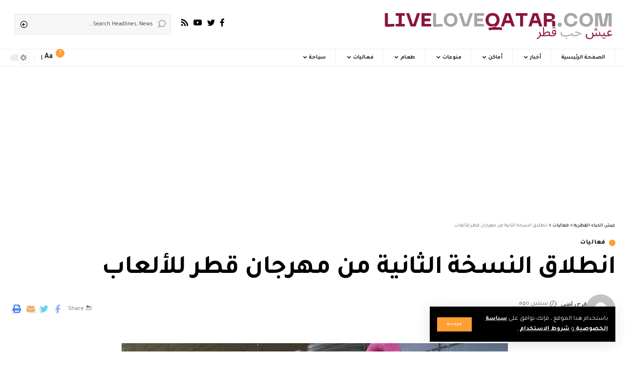

--- FILE ---
content_type: text/html; charset=UTF-8
request_url: https://liveloveqatar.com/%D8%A7%D9%86%D8%B7%D9%84%D8%A7%D9%82-%D8%A7%D9%84%D9%86%D8%B3%D8%AE%D8%A9-%D8%A7%D9%84%D8%AB%D8%A7%D9%86%D9%8A%D8%A9-%D9%85%D9%86-%D9%85%D9%87%D8%B1%D8%AC%D8%A7%D9%86-%D9%82%D8%B7%D8%B1-%D9%84%D9%84/
body_size: 24367
content:
<!DOCTYPE html>
<html dir="rtl" lang="ar">
<head>
    <script async src="https://pagead2.googlesyndication.com/pagead/js/adsbygoogle.js?client=ca-pub-8530856870781464"
     crossorigin="anonymous"></script>
    <meta charset="UTF-8">
    <meta http-equiv="X-UA-Compatible" content="IE=edge">
    <meta name="viewport" content="width=device-width, initial-scale=1">
    <link rel="profile" href="https://gmpg.org/xfn/11">
	<title>انطلاق النسخة الثانية من مهرجان قطر للألعاب &#8211; عيش الحياه القطريه</title>
<meta name='robots' content='max-image-preview:large' />
<link rel="preconnect" href="https://fonts.gstatic.com" crossorigin><link rel="preload" as="style" onload="this.onload=null;this.rel='stylesheet'" id="rb-preload-gfonts" href="https://fonts.googleapis.com/css?family=Tajawal%3A400%2C500%2C700%2C800%2C900%2C%7CMontserrat%3A600&amp;display=swap" crossorigin><noscript><link rel="stylesheet" href="https://fonts.googleapis.com/css?family=Tajawal%3A400%2C500%2C700%2C800%2C900%2C%7CMontserrat%3A600&amp;display=swap"></noscript><link rel="alternate" type="application/rss+xml" title="عيش الحياه القطريه &laquo; الخلاصة" href="https://liveloveqatar.com/feed/" />
<link rel="alternate" type="application/rss+xml" title="عيش الحياه القطريه &laquo; خلاصة التعليقات" href="https://liveloveqatar.com/comments/feed/" />
<link rel="alternate" type="application/rss+xml" title="عيش الحياه القطريه &laquo; انطلاق النسخة الثانية من مهرجان قطر للألعاب خلاصة التعليقات" href="https://liveloveqatar.com/%d8%a7%d9%86%d8%b7%d9%84%d8%a7%d9%82-%d8%a7%d9%84%d9%86%d8%b3%d8%ae%d8%a9-%d8%a7%d9%84%d8%ab%d8%a7%d9%86%d9%8a%d8%a9-%d9%85%d9%86-%d9%85%d9%87%d8%b1%d8%ac%d8%a7%d9%86-%d9%82%d8%b7%d8%b1-%d9%84%d9%84/feed/" />
<link rel="alternate" title="oEmbed (JSON)" type="application/json+oembed" href="https://liveloveqatar.com/wp-json/oembed/1.0/embed?url=https%3A%2F%2Fliveloveqatar.com%2F%25d8%25a7%25d9%2586%25d8%25b7%25d9%2584%25d8%25a7%25d9%2582-%25d8%25a7%25d9%2584%25d9%2586%25d8%25b3%25d8%25ae%25d8%25a9-%25d8%25a7%25d9%2584%25d8%25ab%25d8%25a7%25d9%2586%25d9%258a%25d8%25a9-%25d9%2585%25d9%2586-%25d9%2585%25d9%2587%25d8%25b1%25d8%25ac%25d8%25a7%25d9%2586-%25d9%2582%25d8%25b7%25d8%25b1-%25d9%2584%25d9%2584%2F" />
<link rel="alternate" title="oEmbed (XML)" type="text/xml+oembed" href="https://liveloveqatar.com/wp-json/oembed/1.0/embed?url=https%3A%2F%2Fliveloveqatar.com%2F%25d8%25a7%25d9%2586%25d8%25b7%25d9%2584%25d8%25a7%25d9%2582-%25d8%25a7%25d9%2584%25d9%2586%25d8%25b3%25d8%25ae%25d8%25a9-%25d8%25a7%25d9%2584%25d8%25ab%25d8%25a7%25d9%2586%25d9%258a%25d8%25a9-%25d9%2585%25d9%2586-%25d9%2585%25d9%2587%25d8%25b1%25d8%25ac%25d8%25a7%25d9%2586-%25d9%2582%25d8%25b7%25d8%25b1-%25d9%2584%25d9%2584%2F&#038;format=xml" />
            <link rel="pingback" href="https://liveloveqatar.com/xmlrpc.php"/>
		<script type="application/ld+json">{"@context":"https://schema.org","@type":"Organization","legalName":"\u0639\u064a\u0634 \u0627\u0644\u062d\u064a\u0627\u0647 \u0627\u0644\u0642\u0637\u0631\u064a\u0647","url":"https://liveloveqatar.com/"}</script>
<style id='wp-img-auto-sizes-contain-inline-css'>
img:is([sizes=auto i],[sizes^="auto," i]){contain-intrinsic-size:3000px 1500px}
/*# sourceURL=wp-img-auto-sizes-contain-inline-css */
</style>
<style id='wp-emoji-styles-inline-css'>

	img.wp-smiley, img.emoji {
		display: inline !important;
		border: none !important;
		box-shadow: none !important;
		height: 1em !important;
		width: 1em !important;
		margin: 0 0.07em !important;
		vertical-align: -0.1em !important;
		background: none !important;
		padding: 0 !important;
	}
/*# sourceURL=wp-emoji-styles-inline-css */
</style>
<link rel='stylesheet' id='wp-block-library-rtl-css' href='https://liveloveqatar.com/wp-includes/css/dist/block-library/style-rtl.min.css?ver=6.9' media='all' />
<style id='classic-theme-styles-inline-css'>
/*! This file is auto-generated */
.wp-block-button__link{color:#fff;background-color:#32373c;border-radius:9999px;box-shadow:none;text-decoration:none;padding:calc(.667em + 2px) calc(1.333em + 2px);font-size:1.125em}.wp-block-file__button{background:#32373c;color:#fff;text-decoration:none}
/*# sourceURL=/wp-includes/css/classic-themes.min.css */
</style>
<style id='global-styles-inline-css'>
:root{--wp--preset--aspect-ratio--square: 1;--wp--preset--aspect-ratio--4-3: 4/3;--wp--preset--aspect-ratio--3-4: 3/4;--wp--preset--aspect-ratio--3-2: 3/2;--wp--preset--aspect-ratio--2-3: 2/3;--wp--preset--aspect-ratio--16-9: 16/9;--wp--preset--aspect-ratio--9-16: 9/16;--wp--preset--color--black: #000000;--wp--preset--color--cyan-bluish-gray: #abb8c3;--wp--preset--color--white: #ffffff;--wp--preset--color--pale-pink: #f78da7;--wp--preset--color--vivid-red: #cf2e2e;--wp--preset--color--luminous-vivid-orange: #ff6900;--wp--preset--color--luminous-vivid-amber: #fcb900;--wp--preset--color--light-green-cyan: #7bdcb5;--wp--preset--color--vivid-green-cyan: #00d084;--wp--preset--color--pale-cyan-blue: #8ed1fc;--wp--preset--color--vivid-cyan-blue: #0693e3;--wp--preset--color--vivid-purple: #9b51e0;--wp--preset--gradient--vivid-cyan-blue-to-vivid-purple: linear-gradient(135deg,rgb(6,147,227) 0%,rgb(155,81,224) 100%);--wp--preset--gradient--light-green-cyan-to-vivid-green-cyan: linear-gradient(135deg,rgb(122,220,180) 0%,rgb(0,208,130) 100%);--wp--preset--gradient--luminous-vivid-amber-to-luminous-vivid-orange: linear-gradient(135deg,rgb(252,185,0) 0%,rgb(255,105,0) 100%);--wp--preset--gradient--luminous-vivid-orange-to-vivid-red: linear-gradient(135deg,rgb(255,105,0) 0%,rgb(207,46,46) 100%);--wp--preset--gradient--very-light-gray-to-cyan-bluish-gray: linear-gradient(135deg,rgb(238,238,238) 0%,rgb(169,184,195) 100%);--wp--preset--gradient--cool-to-warm-spectrum: linear-gradient(135deg,rgb(74,234,220) 0%,rgb(151,120,209) 20%,rgb(207,42,186) 40%,rgb(238,44,130) 60%,rgb(251,105,98) 80%,rgb(254,248,76) 100%);--wp--preset--gradient--blush-light-purple: linear-gradient(135deg,rgb(255,206,236) 0%,rgb(152,150,240) 100%);--wp--preset--gradient--blush-bordeaux: linear-gradient(135deg,rgb(254,205,165) 0%,rgb(254,45,45) 50%,rgb(107,0,62) 100%);--wp--preset--gradient--luminous-dusk: linear-gradient(135deg,rgb(255,203,112) 0%,rgb(199,81,192) 50%,rgb(65,88,208) 100%);--wp--preset--gradient--pale-ocean: linear-gradient(135deg,rgb(255,245,203) 0%,rgb(182,227,212) 50%,rgb(51,167,181) 100%);--wp--preset--gradient--electric-grass: linear-gradient(135deg,rgb(202,248,128) 0%,rgb(113,206,126) 100%);--wp--preset--gradient--midnight: linear-gradient(135deg,rgb(2,3,129) 0%,rgb(40,116,252) 100%);--wp--preset--font-size--small: 13px;--wp--preset--font-size--medium: 20px;--wp--preset--font-size--large: 36px;--wp--preset--font-size--x-large: 42px;--wp--preset--spacing--20: 0.44rem;--wp--preset--spacing--30: 0.67rem;--wp--preset--spacing--40: 1rem;--wp--preset--spacing--50: 1.5rem;--wp--preset--spacing--60: 2.25rem;--wp--preset--spacing--70: 3.38rem;--wp--preset--spacing--80: 5.06rem;--wp--preset--shadow--natural: 6px 6px 9px rgba(0, 0, 0, 0.2);--wp--preset--shadow--deep: 12px 12px 50px rgba(0, 0, 0, 0.4);--wp--preset--shadow--sharp: 6px 6px 0px rgba(0, 0, 0, 0.2);--wp--preset--shadow--outlined: 6px 6px 0px -3px rgb(255, 255, 255), 6px 6px rgb(0, 0, 0);--wp--preset--shadow--crisp: 6px 6px 0px rgb(0, 0, 0);}:where(.is-layout-flex){gap: 0.5em;}:where(.is-layout-grid){gap: 0.5em;}body .is-layout-flex{display: flex;}.is-layout-flex{flex-wrap: wrap;align-items: center;}.is-layout-flex > :is(*, div){margin: 0;}body .is-layout-grid{display: grid;}.is-layout-grid > :is(*, div){margin: 0;}:where(.wp-block-columns.is-layout-flex){gap: 2em;}:where(.wp-block-columns.is-layout-grid){gap: 2em;}:where(.wp-block-post-template.is-layout-flex){gap: 1.25em;}:where(.wp-block-post-template.is-layout-grid){gap: 1.25em;}.has-black-color{color: var(--wp--preset--color--black) !important;}.has-cyan-bluish-gray-color{color: var(--wp--preset--color--cyan-bluish-gray) !important;}.has-white-color{color: var(--wp--preset--color--white) !important;}.has-pale-pink-color{color: var(--wp--preset--color--pale-pink) !important;}.has-vivid-red-color{color: var(--wp--preset--color--vivid-red) !important;}.has-luminous-vivid-orange-color{color: var(--wp--preset--color--luminous-vivid-orange) !important;}.has-luminous-vivid-amber-color{color: var(--wp--preset--color--luminous-vivid-amber) !important;}.has-light-green-cyan-color{color: var(--wp--preset--color--light-green-cyan) !important;}.has-vivid-green-cyan-color{color: var(--wp--preset--color--vivid-green-cyan) !important;}.has-pale-cyan-blue-color{color: var(--wp--preset--color--pale-cyan-blue) !important;}.has-vivid-cyan-blue-color{color: var(--wp--preset--color--vivid-cyan-blue) !important;}.has-vivid-purple-color{color: var(--wp--preset--color--vivid-purple) !important;}.has-black-background-color{background-color: var(--wp--preset--color--black) !important;}.has-cyan-bluish-gray-background-color{background-color: var(--wp--preset--color--cyan-bluish-gray) !important;}.has-white-background-color{background-color: var(--wp--preset--color--white) !important;}.has-pale-pink-background-color{background-color: var(--wp--preset--color--pale-pink) !important;}.has-vivid-red-background-color{background-color: var(--wp--preset--color--vivid-red) !important;}.has-luminous-vivid-orange-background-color{background-color: var(--wp--preset--color--luminous-vivid-orange) !important;}.has-luminous-vivid-amber-background-color{background-color: var(--wp--preset--color--luminous-vivid-amber) !important;}.has-light-green-cyan-background-color{background-color: var(--wp--preset--color--light-green-cyan) !important;}.has-vivid-green-cyan-background-color{background-color: var(--wp--preset--color--vivid-green-cyan) !important;}.has-pale-cyan-blue-background-color{background-color: var(--wp--preset--color--pale-cyan-blue) !important;}.has-vivid-cyan-blue-background-color{background-color: var(--wp--preset--color--vivid-cyan-blue) !important;}.has-vivid-purple-background-color{background-color: var(--wp--preset--color--vivid-purple) !important;}.has-black-border-color{border-color: var(--wp--preset--color--black) !important;}.has-cyan-bluish-gray-border-color{border-color: var(--wp--preset--color--cyan-bluish-gray) !important;}.has-white-border-color{border-color: var(--wp--preset--color--white) !important;}.has-pale-pink-border-color{border-color: var(--wp--preset--color--pale-pink) !important;}.has-vivid-red-border-color{border-color: var(--wp--preset--color--vivid-red) !important;}.has-luminous-vivid-orange-border-color{border-color: var(--wp--preset--color--luminous-vivid-orange) !important;}.has-luminous-vivid-amber-border-color{border-color: var(--wp--preset--color--luminous-vivid-amber) !important;}.has-light-green-cyan-border-color{border-color: var(--wp--preset--color--light-green-cyan) !important;}.has-vivid-green-cyan-border-color{border-color: var(--wp--preset--color--vivid-green-cyan) !important;}.has-pale-cyan-blue-border-color{border-color: var(--wp--preset--color--pale-cyan-blue) !important;}.has-vivid-cyan-blue-border-color{border-color: var(--wp--preset--color--vivid-cyan-blue) !important;}.has-vivid-purple-border-color{border-color: var(--wp--preset--color--vivid-purple) !important;}.has-vivid-cyan-blue-to-vivid-purple-gradient-background{background: var(--wp--preset--gradient--vivid-cyan-blue-to-vivid-purple) !important;}.has-light-green-cyan-to-vivid-green-cyan-gradient-background{background: var(--wp--preset--gradient--light-green-cyan-to-vivid-green-cyan) !important;}.has-luminous-vivid-amber-to-luminous-vivid-orange-gradient-background{background: var(--wp--preset--gradient--luminous-vivid-amber-to-luminous-vivid-orange) !important;}.has-luminous-vivid-orange-to-vivid-red-gradient-background{background: var(--wp--preset--gradient--luminous-vivid-orange-to-vivid-red) !important;}.has-very-light-gray-to-cyan-bluish-gray-gradient-background{background: var(--wp--preset--gradient--very-light-gray-to-cyan-bluish-gray) !important;}.has-cool-to-warm-spectrum-gradient-background{background: var(--wp--preset--gradient--cool-to-warm-spectrum) !important;}.has-blush-light-purple-gradient-background{background: var(--wp--preset--gradient--blush-light-purple) !important;}.has-blush-bordeaux-gradient-background{background: var(--wp--preset--gradient--blush-bordeaux) !important;}.has-luminous-dusk-gradient-background{background: var(--wp--preset--gradient--luminous-dusk) !important;}.has-pale-ocean-gradient-background{background: var(--wp--preset--gradient--pale-ocean) !important;}.has-electric-grass-gradient-background{background: var(--wp--preset--gradient--electric-grass) !important;}.has-midnight-gradient-background{background: var(--wp--preset--gradient--midnight) !important;}.has-small-font-size{font-size: var(--wp--preset--font-size--small) !important;}.has-medium-font-size{font-size: var(--wp--preset--font-size--medium) !important;}.has-large-font-size{font-size: var(--wp--preset--font-size--large) !important;}.has-x-large-font-size{font-size: var(--wp--preset--font-size--x-large) !important;}
:where(.wp-block-post-template.is-layout-flex){gap: 1.25em;}:where(.wp-block-post-template.is-layout-grid){gap: 1.25em;}
:where(.wp-block-term-template.is-layout-flex){gap: 1.25em;}:where(.wp-block-term-template.is-layout-grid){gap: 1.25em;}
:where(.wp-block-columns.is-layout-flex){gap: 2em;}:where(.wp-block-columns.is-layout-grid){gap: 2em;}
:root :where(.wp-block-pullquote){font-size: 1.5em;line-height: 1.6;}
/*# sourceURL=global-styles-inline-css */
</style>

<link rel='stylesheet' id='foxiz-main-css' href='https://liveloveqatar.com/wp-content/themes/qatar/assets/css/rtl.css?ver=1.9.3' media='all' />
<link rel='stylesheet' id='foxiz-print-css' href='https://liveloveqatar.com/wp-content/themes/qatar/assets/css/print.css?ver=1.9.3' media='all' />
<link rel='stylesheet' id='foxiz-style-css' href='https://liveloveqatar.com/wp-content/themes/qatar/style.css?ver=1.9.3' media='all' />
<style id='foxiz-style-inline-css'>
:root {--body-family:Tajawal, Arial, Helvetica, sans-serif;--body-fweight:400;--body-fcolor:#000000;--h1-family:Tajawal;--h1-fsize:42px;--h1-fspace:-1.2px;--h2-family:Tajawal;--h2-fsize:34px;--h2-fspace:-1.2px;--h3-family:Tajawal;--h3-fsize:22px;--h3-fspace:-.8px;--h4-family:Tajawal;--h4-fweight:500;--h4-fsize:17px;--h4-fspace:-.5px;--h5-family:Tajawal;--h5-fweight:500;--h5-fsize:15px;--h5-fspace:-.5px;--h6-family:Tajawal;--h6-fweight:500;--h6-fsize:14px;--h6-fspace:-.5px;--cat-family:Tajawal;--cat-transform:uppercase;--cat-fsize:10px;--meta-family:Tajawal, Arial, Helvetica, sans-serif;--meta-fweight:400;--meta-fsize:11px;--meta-b-family:Montserrat, Arial, Helvetica, sans-serif;--meta-b-fweight:600;--meta-b-fcolor:#;--meta-b-fspace:-.5px;--input-family:Tajawal;--input-fweight:400;--input-fsize:12px;--btn-family:Tajawal;--btn-fsize:10px;--menu-family:Tajawal, Arial, Helvetica, sans-serif;--menu-fsize:12px;--submenu-family:Tajawal, Arial, Helvetica, sans-serif;--submenu-fsize:11px;--dwidgets-family:Tajawal;--dwidgets-fsize:13px;--dwidgets-fspace:-.5px;--headline-family:Tajawal, Arial, Helvetica, sans-serif;--headline-fweight:700;--headline-fsize:54px;--tagline-family:Tajawal, Arial, Helvetica, sans-serif;--tagline-fsize:24px;--heading-family:Tajawal;--heading-fweight:700;--quote-family:Tajawal, Arial, Helvetica, sans-serif;--quote-fweight:700;--readmore-fsize : 10px;--bcrumb-fsize : 10px;--excerpt-fsize : 14px;--headline-s-fsize : 42px;--tagline-s-fsize : 24px;}@media (max-width: 1024px) {body {--h1-fsize : 30px;--h2-fsize : 26px;--h3-fsize : 19px;--h4-fsize : 16px;--h5-fsize : 15px;--h6-fsize : 13px;--input-fsize : 12px;--btn-fsize : 10px;--bcrumb-fsize : 10px;--excerpt-fsize : 13px;--dwidgets-fsize : 12px;--headline-fsize : 40px;--headline-s-fsize : 40px;--tagline-fsize : 20px;--tagline-s-fsize : 20px;}}@media (max-width: 767px) {body {--h1-fsize : 24px;--h2-fsize : 24px;--h3-fsize : 18px;--h4-fsize : 16px;--h5-fsize : 15px;--h6-fsize : 13px;--input-fsize : 12px;--btn-fsize : 10px;--bcrumb-fsize : 10px;--excerpt-fsize : 13px;--dwidgets-fsize : 12px;--headline-fsize : 30px;--headline-s-fsize : 30px;--tagline-fsize : 16px;--tagline-s-fsize : 16px;}}:root {--g-color :#ff9f31;--g-color-90 :#ff9f31e6;}[data-theme="dark"], .light-scheme {--solid-white :#0e0e0e;--wc-add-cart-color :#ffffff;}.is-hd-4 {--nav-height :36px;--hd4-logo-height :70px;}[data-theme="dark"].is-hd-4 {--nav-bg: #191c20;--nav-bg-from: #191c20;--nav-bg-to: #191c20;}:root {--privacy-bg-color :#000000;--privacy-color :#ffffff;--max-width-wo-sb : 860px;--round-3 :0px;--round-5 :0px;--round-7 :0px;--hyperlink-line-color :var(--g-color);--single-category-fsize :13px;}.breadcrumb-inner, .woocommerce-breadcrumb { font-family:Tajawal;font-weight:500;}.p-readmore { font-family:Tajawal;letter-spacing:-.5px;}.mobile-menu > li > a  { font-family:Tajawal;font-size:12px;}.mobile-menu .sub-menu a { font-family:Tajawal;font-size:11px;}.mobile-qview a { font-family:Tajawal;font-size:14px;}.search-header:before { background-repeat : no-repeat;background-size : cover;background-image : url(https://foxiz.themeruby.com/rtl/wp-content/uploads/sites/10/2021/09/search-bg.jpg);background-attachment : scroll;background-position : center center;}[data-theme="dark"] .search-header:before { background-repeat : no-repeat;background-size : cover;background-image : url(https://foxiz.themeruby.com/rtl/wp-content/uploads/sites/10/2021/09/search-bgd.jpg);background-attachment : scroll;background-position : center center;}.footer-has-bg { background-color : #000000;}[data-theme="dark"] .footer-has-bg { background-color : #080808;}.copyright-menu a { font-size:11px; }.footer-col .widget_nav_menu a > span { font-size:13px; }#amp-mobile-version-switcher { display: none; }.notification-icon-svg { -webkit-mask-image: url(https://foxiz.themeruby.com/rtl/wp-content/uploads/sites/10/2022/08/noti-b.svg);mask-image: url(https://foxiz.themeruby.com/rtl/wp-content/uploads/sites/10/2022/08/noti-b.svg); }.notification-icon-svg { font-size: 18px;}.login-icon-svg { -webkit-mask-image: url(https://foxiz.themeruby.com/rtl/wp-content/uploads/sites/10/2022/08/b-users.svg);mask-image: url(https://foxiz.themeruby.com/rtl/wp-content/uploads/sites/10/2022/08/b-users.svg); }.login-icon-svg { font-size: 18px;}
/*# sourceURL=foxiz-style-inline-css */
</style>
<script src="https://liveloveqatar.com/wp-includes/js/jquery/jquery.min.js?ver=3.7.1" id="jquery-core-js"></script>
<script src="https://liveloveqatar.com/wp-includes/js/jquery/jquery-migrate.min.js?ver=3.4.1" id="jquery-migrate-js"></script>
<script src="https://liveloveqatar.com/wp-content/themes/qatar/assets/js/highlight-share.js?ver=1" id="highlight-share-js"></script>
<link rel="preload" href="https://liveloveqatar.com/wp-content/themes/qatar/assets/fonts/icons.woff2" as="font" type="font/woff2" crossorigin="anonymous"> <link rel="https://api.w.org/" href="https://liveloveqatar.com/wp-json/" /><link rel="alternate" title="JSON" type="application/json" href="https://liveloveqatar.com/wp-json/wp/v2/posts/13325" /><link rel="EditURI" type="application/rsd+xml" title="RSD" href="https://liveloveqatar.com/xmlrpc.php?rsd" />
<meta name="generator" content="WordPress 6.9" />
<link rel="canonical" href="https://liveloveqatar.com/%d8%a7%d9%86%d8%b7%d9%84%d8%a7%d9%82-%d8%a7%d9%84%d9%86%d8%b3%d8%ae%d8%a9-%d8%a7%d9%84%d8%ab%d8%a7%d9%86%d9%8a%d8%a9-%d9%85%d9%86-%d9%85%d9%87%d8%b1%d8%ac%d8%a7%d9%86-%d9%82%d8%b7%d8%b1-%d9%84%d9%84/" />
<link rel='shortlink' href='https://liveloveqatar.com/?p=13325' />
<!-- HubSpot WordPress Plugin v11.3.37: embed JS disabled as a portalId has not yet been configured --><meta name="generator" content="Elementor 3.34.1; features: additional_custom_breakpoints; settings: css_print_method-external, google_font-enabled, font_display-swap">
<script type="application/ld+json">{"@context":"https://schema.org","@type":"WebSite","@id":"https://liveloveqatar.com/#website","url":"https://liveloveqatar.com/","name":"\u0639\u064a\u0634 \u0627\u0644\u062d\u064a\u0627\u0647 \u0627\u0644\u0642\u0637\u0631\u064a\u0647","potentialAction":{"@type":"SearchAction","target":"https://liveloveqatar.com/?s={search_term_string}","query-input":"required name=search_term_string"}}</script>
			<style>
				.e-con.e-parent:nth-of-type(n+4):not(.e-lazyloaded):not(.e-no-lazyload),
				.e-con.e-parent:nth-of-type(n+4):not(.e-lazyloaded):not(.e-no-lazyload) * {
					background-image: none !important;
				}
				@media screen and (max-height: 1024px) {
					.e-con.e-parent:nth-of-type(n+3):not(.e-lazyloaded):not(.e-no-lazyload),
					.e-con.e-parent:nth-of-type(n+3):not(.e-lazyloaded):not(.e-no-lazyload) * {
						background-image: none !important;
					}
				}
				@media screen and (max-height: 640px) {
					.e-con.e-parent:nth-of-type(n+2):not(.e-lazyloaded):not(.e-no-lazyload),
					.e-con.e-parent:nth-of-type(n+2):not(.e-lazyloaded):not(.e-no-lazyload) * {
						background-image: none !important;
					}
				}
			</style>
			            <meta property="og:title" content="انطلاق النسخة الثانية من مهرجان قطر للألعاب"/>
            <meta property="og:url" content="https://liveloveqatar.com/%d8%a7%d9%86%d8%b7%d9%84%d8%a7%d9%82-%d8%a7%d9%84%d9%86%d8%b3%d8%ae%d8%a9-%d8%a7%d9%84%d8%ab%d8%a7%d9%86%d9%8a%d8%a9-%d9%85%d9%86-%d9%85%d9%87%d8%b1%d8%ac%d8%a7%d9%86-%d9%82%d8%b7%d8%b1-%d9%84%d9%84/"/>
            <meta property="og:site_name" content="عيش الحياه القطريه"/>
			                <meta property="og:image" content="https://liveloveqatar.com/wp-content/uploads/2024/07/Screenshot-2024-07-18-112425.png"/>
			                <meta property="og:type" content="article"/>
				                <meta property="article:published_time" content="2024-07-18T13:00:35+00:00"/>
			                    <meta property="article:modified_time" content="2024-07-18T13:00:36+00:00"/>
                <meta name="author" content="فرح راضي"/>
                <meta name="twitter:card" content="summary_large_image"/>
                <meta name="twitter:creator" content="@عيش الحياه القطريه"/>
                <meta name="twitter:label1" content="Written by"/>
                <meta name="twitter:data1" content="فرح راضي"/>
				                <meta name="twitter:label2" content="Est. reading time"/>
                <meta name="twitter:data2" content="2 minutes"/>
			<script type="application/ld+json">{"@context":"http://schema.org","@type":"BreadcrumbList","itemListElement":[{"@type":"ListItem","position":3,"item":{"@id":"https://liveloveqatar.com/%d8%a7%d9%86%d8%b7%d9%84%d8%a7%d9%82-%d8%a7%d9%84%d9%86%d8%b3%d8%ae%d8%a9-%d8%a7%d9%84%d8%ab%d8%a7%d9%86%d9%8a%d8%a9-%d9%85%d9%86-%d9%85%d9%87%d8%b1%d8%ac%d8%a7%d9%86-%d9%82%d8%b7%d8%b1-%d9%84%d9%84/","name":"انطلاق النسخة الثانية من مهرجان قطر للألعاب"}},{"@type":"ListItem","position":2,"item":{"@id":"https://liveloveqatar.com/category/%d9%81%d8%b9%d8%a7%d9%84%d9%8a%d8%a7%d8%aa/","name":"فعاليات"}},{"@type":"ListItem","position":1,"item":{"@id":"https://liveloveqatar.com","name":"عيش الحياه القطريه"}}]}</script>
<link rel="icon" href="https://liveloveqatar.com/wp-content/uploads/2023/08/cropped-wewewe-32x32.png" sizes="32x32" />
<link rel="icon" href="https://liveloveqatar.com/wp-content/uploads/2023/08/cropped-wewewe-192x192.png" sizes="192x192" />
<link rel="apple-touch-icon" href="https://liveloveqatar.com/wp-content/uploads/2023/08/cropped-wewewe-180x180.png" />
<meta name="msapplication-TileImage" content="https://liveloveqatar.com/wp-content/uploads/2023/08/cropped-wewewe-270x270.png" />
</head>
<body class="rtl wp-singular post-template-default single single-post postid-13325 single-format-standard wp-custom-logo wp-embed-responsive wp-theme-qatar personalized-all elementor-default elementor-kit-5 menu-ani-1 hover-ani-3 btn-ani-1 is-rm-1 is-hd-4 is-standard-1 is-mstick yes-tstick is-backtop none-m-backtop is-mstick is-smart-sticky" data-theme="default">
<div class="site-outer">
	        <header id="site-header" class="header-wrap rb-section header-4 header-wrapper has-quick-menu">
			<aside id="rb-privacy" class="privacy-bar privacy-left"><div class="privacy-inner"><div class="privacy-content">باستخدام هذا الموقع ، فإنك توافق على <a href="#"> سياسة الخصوصية </a> و <a href="#"> شروط الاستخدام </a>.</div><div class="privacy-dismiss"><a id="privacy-trigger" href="#" class="privacy-dismiss-btn is-btn"><span>Accept</span></a></div></div></aside>        <div class="reading-indicator"><span id="reading-progress"></span></div>
		            <div class="logo-sec">
                <div class="logo-sec-inner rb-container edge-padding">
                    <div class="logo-sec-left">        <div class="logo-wrap is-image-logo site-branding">
            <a href="https://liveloveqatar.com/" class="logo" title="عيش الحياه القطريه">
				<img fetchpriority="high" class="logo-default" data-mode="default" height="185" width="1277" src="https://liveloveqatar.com/wp-content/uploads/2023/08/Live-Love-Qatar-Shodwe-.png" srcset="https://liveloveqatar.com/wp-content/uploads/2023/08/Live-Love-Qatar-Shodwe-.png 1x,https://liveloveqatar.com/wp-content/uploads/2023/08/Live-Love-Qatar-Shodwe-.png 2x" alt="عيش الحياه القطريه" decoding="async" loading="eager"><img class="logo-dark" data-mode="dark" height="185" width="1277" src="https://liveloveqatar.com/wp-content/uploads/2023/08/Live-Love-Qatar-Shodwe-.png" srcset="https://liveloveqatar.com/wp-content/uploads/2023/08/Live-Love-Qatar-Shodwe-.png 1x,https://liveloveqatar.com/wp-content/uploads/2023/08/Live-Love-Qatar-Shodwe-.png 2x" alt="عيش الحياه القطريه" decoding="async" loading="eager">            </a>
        </div>
		</div>
                    <div class="logo-sec-right">
						            <div class="header-social-list wnav-holder"><a class="social-link-facebook" aria-label="Facebook" data-title="Facebook" href="#" target="_blank" rel="noopener nofollow"><i class="rbi rbi-facebook" aria-hidden="true"></i></a><a class="social-link-twitter" aria-label="Twitter" data-title="Twitter" href="#" target="_blank" rel="noopener nofollow"><i class="rbi rbi-twitter" aria-hidden="true"></i></a><a class="social-link-youtube" aria-label="YouTube" data-title="YouTube" href="#" target="_blank" rel="noopener nofollow"><i class="rbi rbi-youtube" aria-hidden="true"></i></a><a class="social-link-rss" aria-label="Rss" data-title="Rss" href="#" target="_blank" rel="noopener nofollow"><i class="rbi rbi-rss" aria-hidden="true"></i></a></div>
		        <div class="header-search-form is-form-layout">
			        <form method="get" action="https://liveloveqatar.com/" class="rb-search-form"  data-search="post" data-limit="0" data-follow="0">
            <div class="search-form-inner">
				                    <span class="search-icon"><i class="rbi rbi-search" aria-hidden="true"></i></span>
				                <span class="search-text"><input type="text" class="field" placeholder="Search Headlines, News..." value="" name="s"/></span>
                <span class="rb-search-submit"><input type="submit" value="Search"/><i class="rbi rbi-cright" aria-hidden="true"></i></span>
				            </div>
			        </form>
	        </div>
		</div>
                </div>
            </div>
            <div id="navbar-outer" class="navbar-outer">
                <div id="sticky-holder" class="sticky-holder">
                    <div class="navbar-wrap">
                        <div class="rb-container edge-padding">
                            <div class="navbar-inner">
                                <div class="navbar-left">
									        <nav id="site-navigation" class="main-menu-wrap" aria-label="main menu"><ul id="menu-main-1" class="main-menu rb-menu large-menu" itemscope itemtype="https://www.schema.org/SiteNavigationElement"><li class="menu-item menu-item-type-post_type menu-item-object-page menu-item-home menu-item-2295"><a href="https://liveloveqatar.com/"><span>الصفحة الرئيسية</span></a></li>
<li class="menu-item menu-item-type-taxonomy menu-item-object-category menu-item-3875 menu-item-has-children menu-has-child-mega is-child-wide"><a href="https://liveloveqatar.com/category/%d8%a3%d8%ae%d8%a8%d8%a7%d8%b1/"><span>أخبار</span></a><div class="mega-dropdown is-mega-category"><div class="rb-container edge-padding"><div class="mega-dropdown-inner"><div class="mega-header mega-header-fw"><span class="h4">أخبار</span><a class="mega-link is-meta" href="https://liveloveqatar.com/category/%d8%a3%d8%ae%d8%a8%d8%a7%d8%b1/"><span>Show More</span><i class="rbi rbi-cright" aria-hidden="true"></i></a></div><div id="mega-listing-3875" class="block-wrap block-small block-grid block-grid-small-1 rb-columns rb-col-5 is-gap-10"><div class="block-inner">        <div class="p-wrap p-grid p-grid-small-1" data-pid="21531">
	            <div class="feat-holder overlay-text">
				        <div class="p-featured">
			        <a class="p-flink" href="https://liveloveqatar.com/%d9%82%d8%b7%d8%b1-%d8%aa%d8%a4%d9%83%d8%af-%d8%a5%d8%ae%d9%84%d8%a7%d8%a1-%d8%ac%d8%b2%d8%a1-%d9%85%d9%86-%d9%82%d8%a7%d8%b9%d8%af%d8%a9-%d8%a7%d9%84%d8%b9%d8%af%d9%8a%d8%af/" title="قطر تؤكد إخلاء جزء من قاعدة العديد">
			<img loading="lazy" width="330" height="220" src="https://liveloveqatar.com/wp-content/uploads/2026/01/قاعدة-العديد-330x220.jpg" class="featured-img wp-post-image" alt="" loading="lazy" decoding="async" />        </a>
		        </div>
	            </div>
		        <div class="p-content">
			<span class="entry-title h4">        <a class="p-url" href="https://liveloveqatar.com/%d9%82%d8%b7%d8%b1-%d8%aa%d8%a4%d9%83%d8%af-%d8%a5%d8%ae%d9%84%d8%a7%d8%a1-%d8%ac%d8%b2%d8%a1-%d9%85%d9%86-%d9%82%d8%a7%d8%b9%d8%af%d8%a9-%d8%a7%d9%84%d8%b9%d8%af%d9%8a%d8%af/" rel="bookmark">قطر تؤكد إخلاء جزء من قاعدة العديد</a></span>            <div class="p-meta has-bookmark">
                <div class="meta-inner is-meta">
					<span class="meta-el meta-date">
		<i class="rbi rbi-clock" aria-hidden="true"></i>            <time class="date published" datetime="2026-01-15T07:36:50+00:00">3 أيام ago</time>
		        </span>
		                </div>
				<span class="rb-bookmark bookmark-trigger" dir="rtl" data-pid="21531"></span>            </div>
		        </div>
		        </div>
	        <div class="p-wrap p-grid p-grid-small-1" data-pid="21408">
	            <div class="feat-holder overlay-text">
				        <div class="p-featured">
			        <a class="p-flink" href="https://liveloveqatar.com/%d9%85%d9%88%d8%b9%d8%af-%d8%b1%d9%85%d8%b6%d8%a7%d9%86-2026-%d9%81%d9%84%d9%83%d9%8a%d8%a7%d9%8b-%d9%81%d9%8a-%d8%a7%d9%84%d8%b3%d8%b9%d9%88%d8%af%d9%8a%d8%a9/" title="موعد رمضان 2026 فلكياً في السعودية">
			<img loading="lazy" width="330" height="220" src="https://liveloveqatar.com/wp-content/uploads/2026/01/رمضان-2026-1-330x220.webp" class="featured-img wp-post-image" alt="" loading="lazy" decoding="async" />        </a>
		        </div>
	            </div>
		        <div class="p-content">
			<span class="entry-title h4">        <a class="p-url" href="https://liveloveqatar.com/%d9%85%d9%88%d8%b9%d8%af-%d8%b1%d9%85%d8%b6%d8%a7%d9%86-2026-%d9%81%d9%84%d9%83%d9%8a%d8%a7%d9%8b-%d9%81%d9%8a-%d8%a7%d9%84%d8%b3%d8%b9%d9%88%d8%af%d9%8a%d8%a9/" rel="bookmark">موعد رمضان 2026 فلكياً في السعودية</a></span>            <div class="p-meta has-bookmark">
                <div class="meta-inner is-meta">
					<span class="meta-el meta-date">
		<i class="rbi rbi-clock" aria-hidden="true"></i>            <time class="date published" datetime="2026-01-05T07:56:04+00:00">أسبوعين ago</time>
		        </span>
		                </div>
				<span class="rb-bookmark bookmark-trigger" dir="rtl" data-pid="21408"></span>            </div>
		        </div>
		        </div>
	        <div class="p-wrap p-grid p-grid-small-1" data-pid="21290">
	            <div class="feat-holder overlay-text">
				        <div class="p-featured">
			        <a class="p-flink" href="https://liveloveqatar.com/%d8%af%d9%84%d9%8a%d9%84-%d9%85%d9%8a%d8%b4%d9%84%d8%a7%d9%86-%d8%a7%d9%84%d8%af%d9%88%d8%ad%d8%a9-%d9%8a%d9%83%d8%b1%d9%85-%d8%a3%d8%a8%d8%b1%d8%b2-%d8%a7%d9%84%d9%85%d8%b7%d8%a7%d8%b9%d9%85/" title="دليل ميشلان الدوحة يكرم أبرز المطاعم">
			<img loading="lazy" width="330" height="220" src="https://liveloveqatar.com/wp-content/uploads/2025/12/20251211_1765432228-808-e1766060674436-330x220.jpg" class="featured-img wp-post-image" alt="" loading="lazy" decoding="async" />        </a>
		        </div>
	            </div>
		        <div class="p-content">
			<span class="entry-title h4">        <a class="p-url" href="https://liveloveqatar.com/%d8%af%d9%84%d9%8a%d9%84-%d9%85%d9%8a%d8%b4%d9%84%d8%a7%d9%86-%d8%a7%d9%84%d8%af%d9%88%d8%ad%d8%a9-%d9%8a%d9%83%d8%b1%d9%85-%d8%a3%d8%a8%d8%b1%d8%b2-%d8%a7%d9%84%d9%85%d8%b7%d8%a7%d8%b9%d9%85/" rel="bookmark">دليل ميشلان الدوحة يكرم أبرز المطاعم</a></span>            <div class="p-meta has-bookmark">
                <div class="meta-inner is-meta">
					<span class="meta-el meta-date">
		<i class="rbi rbi-clock" aria-hidden="true"></i>            <time class="date published" datetime="2025-12-18T12:26:30+00:00">شهر واحد ago</time>
		        </span>
		                </div>
				<span class="rb-bookmark bookmark-trigger" dir="rtl" data-pid="21290"></span>            </div>
		        </div>
		        </div>
	        <div class="p-wrap p-grid p-grid-small-1" data-pid="21181">
	            <div class="feat-holder overlay-text">
				        <div class="p-featured">
			        <a class="p-flink" href="https://liveloveqatar.com/%d9%88%d8%b2%d9%8a%d8%b1-%d8%a7%d9%84%d8%ab%d9%82%d8%a7%d9%81%d8%a9-%d8%a7%d9%84%d9%82%d8%b7%d8%b1%d9%8a-%d9%8a%d8%b9%d9%84%d9%86-%d8%b9%d9%88%d8%af%d8%a9-%d8%a7%d9%84%d9%85%d8%b3%d9%8a%d8%b1-%d8%a7/" title="وزير الثقافة القطري يعلن عودة المسير الوطني">
			<img loading="lazy" width="330" height="220" src="https://liveloveqatar.com/wp-content/uploads/2025/12/Screenshot-2025-12-11-162055-330x220.png" class="featured-img wp-post-image" alt="وزير الثقافة القطري يعلن عودة المسير الوطني" loading="lazy" decoding="async" />        </a>
		        </div>
	            </div>
		        <div class="p-content">
			<span class="entry-title h4">        <a class="p-url" href="https://liveloveqatar.com/%d9%88%d8%b2%d9%8a%d8%b1-%d8%a7%d9%84%d8%ab%d9%82%d8%a7%d9%81%d8%a9-%d8%a7%d9%84%d9%82%d8%b7%d8%b1%d9%8a-%d9%8a%d8%b9%d9%84%d9%86-%d8%b9%d9%88%d8%af%d8%a9-%d8%a7%d9%84%d9%85%d8%b3%d9%8a%d8%b1-%d8%a7/" rel="bookmark">وزير الثقافة القطري يعلن عودة المسير الوطني</a></span>            <div class="p-meta has-bookmark">
                <div class="meta-inner is-meta">
					<span class="meta-el meta-date">
		<i class="rbi rbi-clock" aria-hidden="true"></i>            <time class="date published" datetime="2025-12-11T13:27:18+00:00">شهر واحد ago</time>
		        </span>
		                </div>
				<span class="rb-bookmark bookmark-trigger" dir="rtl" data-pid="21181"></span>            </div>
		        </div>
		        </div>
	        <div class="p-wrap p-grid p-grid-small-1" data-pid="21136">
	            <div class="feat-holder overlay-text">
				        <div class="p-featured">
			        <a class="p-flink" href="https://liveloveqatar.com/%d9%82%d8%b7%d8%b1-%d9%88%d8%a7%d9%84%d8%b3%d8%b9%d9%88%d8%af%d9%8a%d8%a9-%d8%aa%d8%b7%d9%84%d9%82%d8%a7%d9%86-%d9%85%d8%b4%d8%b1%d9%88%d8%b9-%d8%a7%d9%84%d9%82%d8%b7%d8%a7%d8%b1-%d8%a7%d9%84%d9%83/" title="قطر والسعودية تطلقان مشروع القطار الكهربائي السريع">
			<img loading="lazy" width="330" height="220" src="https://liveloveqatar.com/wp-content/uploads/2025/12/قطر-السعودية_2-330x220.jpg" class="featured-img wp-post-image" alt="" loading="lazy" decoding="async" />        </a>
		        </div>
	            </div>
		        <div class="p-content">
			<span class="entry-title h4">        <a class="p-url" href="https://liveloveqatar.com/%d9%82%d8%b7%d8%b1-%d9%88%d8%a7%d9%84%d8%b3%d8%b9%d9%88%d8%af%d9%8a%d8%a9-%d8%aa%d8%b7%d9%84%d9%82%d8%a7%d9%86-%d9%85%d8%b4%d8%b1%d9%88%d8%b9-%d8%a7%d9%84%d9%82%d8%b7%d8%a7%d8%b1-%d8%a7%d9%84%d9%83/" rel="bookmark">قطر والسعودية تطلقان مشروع القطار الكهربائي السريع</a></span>            <div class="p-meta has-bookmark">
                <div class="meta-inner is-meta">
					<span class="meta-el meta-date">
		<i class="rbi rbi-clock" aria-hidden="true"></i>            <time class="date published" datetime="2025-12-09T07:57:20+00:00">شهر واحد ago</time>
		        </span>
		                </div>
				<span class="rb-bookmark bookmark-trigger" dir="rtl" data-pid="21136"></span>            </div>
		        </div>
		        </div>
	</div></div></div></div></div></li>
<li class="menu-item menu-item-type-taxonomy menu-item-object-category menu-item-3876 menu-item-has-children menu-has-child-mega is-child-wide"><a href="https://liveloveqatar.com/category/%d8%a3%d9%85%d8%a7%d9%83%d9%86/"><span>أماكن</span></a><div class="mega-dropdown is-mega-category"><div class="rb-container edge-padding"><div class="mega-dropdown-inner"><div class="mega-header mega-header-fw"><span class="h4">أماكن</span><a class="mega-link is-meta" href="https://liveloveqatar.com/category/%d8%a3%d9%85%d8%a7%d9%83%d9%86/"><span>Show More</span><i class="rbi rbi-cright" aria-hidden="true"></i></a></div><div id="mega-listing-3876" class="block-wrap block-small block-grid block-grid-small-1 rb-columns rb-col-5 is-gap-10"><div class="block-inner">        <div class="p-wrap p-grid p-grid-small-1" data-pid="21512">
	            <div class="feat-holder overlay-text">
				        <div class="p-featured">
			        <a class="p-flink" href="https://liveloveqatar.com/%d8%a3%d9%81%d8%ae%d9%85-%d9%81%d9%86%d8%a7%d8%af%d9%82-%d9%82%d8%b7%d8%b1-2026/" title="أفخم فنادق قطر 2026">
			<img loading="lazy" width="330" height="220" src="https://liveloveqatar.com/wp-content/uploads/2025/08/the-most-luxurious-hotels-in-qatar-4-1-330x220.jpg" class="featured-img wp-post-image" alt="" loading="lazy" decoding="async" />        </a>
		        </div>
	            </div>
		        <div class="p-content">
			<span class="entry-title h4">        <a class="p-url" href="https://liveloveqatar.com/%d8%a3%d9%81%d8%ae%d9%85-%d9%81%d9%86%d8%a7%d8%af%d9%82-%d9%82%d8%b7%d8%b1-2026/" rel="bookmark">أفخم فنادق قطر 2026</a></span>            <div class="p-meta has-bookmark">
                <div class="meta-inner is-meta">
					<span class="meta-el meta-date">
		<i class="rbi rbi-clock" aria-hidden="true"></i>            <time class="date published" datetime="2026-01-14T10:07:32+00:00">4 أيام ago</time>
		        </span>
		                </div>
				<span class="rb-bookmark bookmark-trigger" dir="rtl" data-pid="21512"></span>            </div>
		        </div>
		        </div>
	        <div class="p-wrap p-grid p-grid-small-1" data-pid="21495">
	            <div class="feat-holder overlay-text">
				        <div class="p-featured">
			        <a class="p-flink" href="https://liveloveqatar.com/%d8%a3%d8%ac%d9%85%d9%84-%d8%a7%d9%84%d8%a3%d9%85%d8%a7%d9%83%d9%86-%d8%a7%d9%84%d8%aa%d9%8a-%d8%aa%d8%b3%d8%aa%d8%ad%d9%82-%d8%a7%d9%84%d8%b2%d9%8a%d8%a7%d8%b1%d8%a9-%d9%81%d9%8a-%d8%a7%d9%84%d8%af/" title="أجمل الأماكن التي تستحق الزيارة في الدوحة ">
			<img loading="lazy" width="330" height="220" src="https://liveloveqatar.com/wp-content/uploads/2026/01/قطر-330x220.jpg" class="featured-img wp-post-image" alt="" loading="lazy" decoding="async" />        </a>
		        </div>
	            </div>
		        <div class="p-content">
			<span class="entry-title h4">        <a class="p-url" href="https://liveloveqatar.com/%d8%a3%d8%ac%d9%85%d9%84-%d8%a7%d9%84%d8%a3%d9%85%d8%a7%d9%83%d9%86-%d8%a7%d9%84%d8%aa%d9%8a-%d8%aa%d8%b3%d8%aa%d8%ad%d9%82-%d8%a7%d9%84%d8%b2%d9%8a%d8%a7%d8%b1%d8%a9-%d9%81%d9%8a-%d8%a7%d9%84%d8%af/" rel="bookmark">أجمل الأماكن التي تستحق الزيارة في الدوحة </a></span>            <div class="p-meta has-bookmark">
                <div class="meta-inner is-meta">
					<span class="meta-el meta-date">
		<i class="rbi rbi-clock" aria-hidden="true"></i>            <time class="date published" datetime="2026-01-12T13:31:02+00:00">6 أيام ago</time>
		        </span>
		                </div>
				<span class="rb-bookmark bookmark-trigger" dir="rtl" data-pid="21495"></span>            </div>
		        </div>
		        </div>
	        <div class="p-wrap p-grid p-grid-small-1" data-pid="21451">
	            <div class="feat-holder overlay-text">
				        <div class="p-featured">
			        <a class="p-flink" href="https://liveloveqatar.com/%d8%a3%d9%81%d8%b6%d9%84-5-%d8%ad%d8%af%d8%a7%d8%a6%d9%82-%d8%b9%d8%a7%d9%85%d8%a9-%d9%81%d9%8a-%d8%a7%d9%84%d8%af%d9%88%d8%ad%d8%a9/" title="أفضل 5 حدائق عامة في الدوحة ">
			<img loading="lazy" width="330" height="220" src="https://liveloveqatar.com/wp-content/uploads/2026/01/Screenshot_2-330x220.png" class="featured-img wp-post-image" alt="" loading="lazy" decoding="async" />        </a>
		        </div>
	            </div>
		        <div class="p-content">
			<span class="entry-title h4">        <a class="p-url" href="https://liveloveqatar.com/%d8%a3%d9%81%d8%b6%d9%84-5-%d8%ad%d8%af%d8%a7%d8%a6%d9%82-%d8%b9%d8%a7%d9%85%d8%a9-%d9%81%d9%8a-%d8%a7%d9%84%d8%af%d9%88%d8%ad%d8%a9/" rel="bookmark">أفضل 5 حدائق عامة في الدوحة </a></span>            <div class="p-meta has-bookmark">
                <div class="meta-inner is-meta">
					<span class="meta-el meta-date">
		<i class="rbi rbi-clock" aria-hidden="true"></i>            <time class="date published" datetime="2026-01-08T10:56:29+00:00">أسبوع واحد ago</time>
		        </span>
		                </div>
				<span class="rb-bookmark bookmark-trigger" dir="rtl" data-pid="21451"></span>            </div>
		        </div>
		        </div>
	        <div class="p-wrap p-grid p-grid-small-1" data-pid="21448">
	            <div class="feat-holder overlay-text">
				        <div class="p-featured">
			        <a class="p-flink" href="https://liveloveqatar.com/%d8%a3%d9%85%d8%a7%d9%83%d9%86-%d8%b1%d9%88%d9%85%d8%a7%d9%86%d8%b3%d9%8a%d8%a9-%d9%81%d9%8a-%d9%82%d8%b7%d8%b1-%d9%84%d9%82%d8%b6%d8%a7%d8%a1-%d8%a3%d9%88%d9%82%d8%a7%d8%aa-%d9%85%d9%85%d9%8a%d8%b2/" title="أماكن رومانسية في قطر لقضاء أوقات مميزة">
			<img loading="lazy" width="330" height="220" src="https://liveloveqatar.com/wp-content/uploads/2025/04/Screenshot-2025-04-06-123039-330x220.png" class="featured-img wp-post-image" alt="مطاعم رومانسية" loading="lazy" decoding="async" />        </a>
		        </div>
	            </div>
		        <div class="p-content">
			<span class="entry-title h4">        <a class="p-url" href="https://liveloveqatar.com/%d8%a3%d9%85%d8%a7%d9%83%d9%86-%d8%b1%d9%88%d9%85%d8%a7%d9%86%d8%b3%d9%8a%d8%a9-%d9%81%d9%8a-%d9%82%d8%b7%d8%b1-%d9%84%d9%82%d8%b6%d8%a7%d8%a1-%d8%a3%d9%88%d9%82%d8%a7%d8%aa-%d9%85%d9%85%d9%8a%d8%b2/" rel="bookmark">أماكن رومانسية في قطر لقضاء أوقات مميزة</a></span>            <div class="p-meta has-bookmark">
                <div class="meta-inner is-meta">
					<span class="meta-el meta-date">
		<i class="rbi rbi-clock" aria-hidden="true"></i>            <time class="date published" datetime="2026-01-08T09:07:26+00:00">أسبوع واحد ago</time>
		        </span>
		                </div>
				<span class="rb-bookmark bookmark-trigger" dir="rtl" data-pid="21448"></span>            </div>
		        </div>
		        </div>
	        <div class="p-wrap p-grid p-grid-small-1" data-pid="21445">
	            <div class="feat-holder overlay-text">
				        <div class="p-featured">
			        <a class="p-flink" href="https://liveloveqatar.com/%d8%a3%d9%81%d8%b6%d9%84-%d8%a7%d9%84%d9%85%d8%aa%d8%a7%d8%ad%d9%81-%d9%81%d9%8a-%d9%82%d8%b7%d8%b1-%d9%84%d9%85%d8%ad%d8%a8%d9%8a-%d8%a7%d9%84%d8%ab%d9%82%d8%a7%d9%81%d8%a9-%d9%88%d8%a7%d9%84%d9%81/" title="أفضل المتاحف في قطر لمحبي الثقافة والفن">
			<img loading="lazy" width="330" height="220" src="https://liveloveqatar.com/wp-content/uploads/2024/09/national-museum-of-qatar-11511-330x220.webp" class="featured-img wp-post-image" alt="" loading="lazy" decoding="async" />        </a>
		        </div>
	            </div>
		        <div class="p-content">
			<span class="entry-title h4">        <a class="p-url" href="https://liveloveqatar.com/%d8%a3%d9%81%d8%b6%d9%84-%d8%a7%d9%84%d9%85%d8%aa%d8%a7%d8%ad%d9%81-%d9%81%d9%8a-%d9%82%d8%b7%d8%b1-%d9%84%d9%85%d8%ad%d8%a8%d9%8a-%d8%a7%d9%84%d8%ab%d9%82%d8%a7%d9%81%d8%a9-%d9%88%d8%a7%d9%84%d9%81/" rel="bookmark">أفضل المتاحف في قطر لمحبي الثقافة والفن</a></span>            <div class="p-meta has-bookmark">
                <div class="meta-inner is-meta">
					<span class="meta-el meta-date">
		<i class="rbi rbi-clock" aria-hidden="true"></i>            <time class="date published" datetime="2026-01-07T11:59:09+00:00">أسبوعين ago</time>
		        </span>
		                </div>
				<span class="rb-bookmark bookmark-trigger" dir="rtl" data-pid="21445"></span>            </div>
		        </div>
		        </div>
	</div></div></div></div></div></li>
<li class="menu-item menu-item-type-taxonomy menu-item-object-category menu-item-3877 menu-item-has-children menu-has-child-mega is-child-wide"><a href="https://liveloveqatar.com/category/%d9%85%d9%86%d9%88%d8%b9%d8%a7%d8%aa/"><span>منوعات</span></a><div class="mega-dropdown is-mega-category"><div class="rb-container edge-padding"><div class="mega-dropdown-inner"><div class="mega-header mega-header-fw"><span class="h4">منوعات</span><a class="mega-link is-meta" href="https://liveloveqatar.com/category/%d9%85%d9%86%d9%88%d8%b9%d8%a7%d8%aa/"><span>Show More</span><i class="rbi rbi-cright" aria-hidden="true"></i></a></div><div id="mega-listing-3877" class="block-wrap block-small block-grid block-grid-small-1 rb-columns rb-col-5 is-gap-10"><div class="block-inner">        <div class="p-wrap p-grid p-grid-small-1" data-pid="21552">
	            <div class="feat-holder overlay-text">
				        <div class="p-featured">
			        <a class="p-flink" href="https://liveloveqatar.com/%d9%81%d9%86%d8%a7%d8%af%d9%82-%d9%82%d8%b1%d9%8a%d8%a8%d8%a9-%d9%85%d9%86-%d8%a7%d9%84%d9%85%d8%b9%d8%a7%d9%84%d9%85-%d8%a7%d9%84%d8%b3%d9%8a%d8%a7%d8%ad%d9%8a%d8%a9-%d9%81%d9%8a-%d9%82%d8%b7%d8%b1/" title="فنادق قريبة من المعالم السياحية في قطر ">
			<img loading="lazy" width="330" height="220" src="https://liveloveqatar.com/wp-content/uploads/2026/01/the-most-beautiful-hotels-in-qatar-14-e1768738201287-330x220.jpg" class="featured-img wp-post-image" alt="" loading="lazy" decoding="async" />        </a>
		        </div>
	            </div>
		        <div class="p-content">
			<span class="entry-title h4">        <a class="p-url" href="https://liveloveqatar.com/%d9%81%d9%86%d8%a7%d8%af%d9%82-%d9%82%d8%b1%d9%8a%d8%a8%d8%a9-%d9%85%d9%86-%d8%a7%d9%84%d9%85%d8%b9%d8%a7%d9%84%d9%85-%d8%a7%d9%84%d8%b3%d9%8a%d8%a7%d8%ad%d9%8a%d8%a9-%d9%81%d9%8a-%d9%82%d8%b7%d8%b1/" rel="bookmark">فنادق قريبة من المعالم السياحية في قطر </a></span>            <div class="p-meta has-bookmark">
                <div class="meta-inner is-meta">
					<span class="meta-el meta-date">
		<i class="rbi rbi-clock" aria-hidden="true"></i>            <time class="date published" datetime="2026-01-18T12:11:09+00:00">42 دقيقة ago</time>
		        </span>
		                </div>
				<span class="rb-bookmark bookmark-trigger" dir="rtl" data-pid="21552"></span>            </div>
		        </div>
		        </div>
	        <div class="p-wrap p-grid p-grid-small-1" data-pid="21543">
	            <div class="feat-holder overlay-text">
				        <div class="p-featured">
			        <a class="p-flink" href="https://liveloveqatar.com/%d9%83%d9%88%d8%a8%d9%88%d9%86-%d8%ae%d8%b5%d9%85-%d8%b1%d9%85%d8%b6%d8%a7%d9%86-%d8%af%d8%a8%d9%8a-2026/" title="كوبون خصم رمضان دبي 2026">
			<img loading="lazy" width="330" height="220" src="https://liveloveqatar.com/wp-content/uploads/2026/01/ChatGPT-Image-Jan-15-2026-03_36_39-PM-330x220.png" class="featured-img wp-post-image" alt="" loading="lazy" decoding="async" />        </a>
		        </div>
	            </div>
		        <div class="p-content">
			<span class="entry-title h4">        <a class="p-url" href="https://liveloveqatar.com/%d9%83%d9%88%d8%a8%d9%88%d9%86-%d8%ae%d8%b5%d9%85-%d8%b1%d9%85%d8%b6%d8%a7%d9%86-%d8%af%d8%a8%d9%8a-2026/" rel="bookmark">كوبون خصم رمضان دبي 2026</a></span>            <div class="p-meta has-bookmark">
                <div class="meta-inner is-meta">
					<span class="meta-el meta-date">
		<i class="rbi rbi-clock" aria-hidden="true"></i>            <time class="date published" datetime="2026-01-15T12:50:58+00:00">3 أيام ago</time>
		        </span>
		                </div>
				<span class="rb-bookmark bookmark-trigger" dir="rtl" data-pid="21543"></span>            </div>
		        </div>
		        </div>
	        <div class="p-wrap p-grid p-grid-small-1" data-pid="21535">
	            <div class="feat-holder overlay-text">
				        <div class="p-featured">
			        <a class="p-flink" href="https://liveloveqatar.com/%d8%a3%d9%81%d8%b6%d9%84-%d8%a3%d9%86%d8%b4%d8%b7%d8%a9-%d9%81%d9%8a-%d9%82%d8%b7%d8%b1-%d9%84%d9%84%d9%85%d8%ba%d8%a7%d9%85%d8%b1%d9%8a%d9%86/" title="أفضل أنشطة في قطر للمغامرين ">
			<img loading="lazy" width="330" height="220" src="https://liveloveqatar.com/wp-content/uploads/2026/01/hilton-salwa-beach-resort-45-330x220.webp" class="featured-img wp-post-image" alt="" loading="lazy" decoding="async" />        </a>
		        </div>
	            </div>
		        <div class="p-content">
			<span class="entry-title h4">        <a class="p-url" href="https://liveloveqatar.com/%d8%a3%d9%81%d8%b6%d9%84-%d8%a3%d9%86%d8%b4%d8%b7%d8%a9-%d9%81%d9%8a-%d9%82%d8%b7%d8%b1-%d9%84%d9%84%d9%85%d8%ba%d8%a7%d9%85%d8%b1%d9%8a%d9%86/" rel="bookmark">أفضل أنشطة في قطر للمغامرين </a></span>            <div class="p-meta has-bookmark">
                <div class="meta-inner is-meta">
					<span class="meta-el meta-date">
		<i class="rbi rbi-clock" aria-hidden="true"></i>            <time class="date published" datetime="2026-01-15T11:48:45+00:00">3 أيام ago</time>
		        </span>
		                </div>
				<span class="rb-bookmark bookmark-trigger" dir="rtl" data-pid="21535"></span>            </div>
		        </div>
		        </div>
	        <div class="p-wrap p-grid p-grid-small-1" data-pid="21525">
	            <div class="feat-holder overlay-text">
				        <div class="p-featured">
			        <a class="p-flink" href="https://liveloveqatar.com/%d8%a3%d9%81%d8%b6%d9%84-%d9%85%d9%86%d8%aa%d8%ac%d8%b9%d8%a7%d8%aa-%d9%82%d8%b7%d8%b1-%d9%85%d8%b9-%d9%85%d8%b3%d8%a8%d8%ad-%d8%ae%d8%a7%d8%b5/" title="أفضل منتجعات قطر مع مسبح خاص">
			<img loading="lazy" width="330" height="220" src="https://liveloveqatar.com/wp-content/uploads/2026/01/qatar-resorts-with-private-pool-330x220.webp" class="featured-img wp-post-image" alt="" loading="lazy" decoding="async" />        </a>
		        </div>
	            </div>
		        <div class="p-content">
			<span class="entry-title h4">        <a class="p-url" href="https://liveloveqatar.com/%d8%a3%d9%81%d8%b6%d9%84-%d9%85%d9%86%d8%aa%d8%ac%d8%b9%d8%a7%d8%aa-%d9%82%d8%b7%d8%b1-%d9%85%d8%b9-%d9%85%d8%b3%d8%a8%d8%ad-%d8%ae%d8%a7%d8%b5/" rel="bookmark">أفضل منتجعات قطر مع مسبح خاص</a></span>            <div class="p-meta has-bookmark">
                <div class="meta-inner is-meta">
					<span class="meta-el meta-date">
		<i class="rbi rbi-clock" aria-hidden="true"></i>            <time class="date published" datetime="2026-01-14T12:26:54+00:00">4 أيام ago</time>
		        </span>
		                </div>
				<span class="rb-bookmark bookmark-trigger" dir="rtl" data-pid="21525"></span>            </div>
		        </div>
		        </div>
	        <div class="p-wrap p-grid p-grid-small-1" data-pid="21521">
	            <div class="feat-holder overlay-text">
				        <div class="p-featured">
			        <a class="p-flink" href="https://liveloveqatar.com/%d9%83%d9%88%d8%a8%d9%88%d9%86%d8%a7%d8%aa-%d8%ae%d8%b5%d9%85-%d8%a7%d9%84%d9%81%d9%84%d8%a7%d9%86%d8%aa%d8%a7%d9%8a%d9%86-2026/" title="كوبونات خصم الفلانتاين 2026">
			<img loading="lazy" width="330" height="220" src="https://liveloveqatar.com/wp-content/uploads/2026/01/زيت-شعر-كوري-في-الاردن-330x220.png" class="featured-img wp-post-image" alt="" loading="lazy" decoding="async" />        </a>
		        </div>
	            </div>
		        <div class="p-content">
			<span class="entry-title h4">        <a class="p-url" href="https://liveloveqatar.com/%d9%83%d9%88%d8%a8%d9%88%d9%86%d8%a7%d8%aa-%d8%ae%d8%b5%d9%85-%d8%a7%d9%84%d9%81%d9%84%d8%a7%d9%86%d8%aa%d8%a7%d9%8a%d9%86-2026/" rel="bookmark">كوبونات خصم الفلانتاين 2026</a></span>            <div class="p-meta has-bookmark">
                <div class="meta-inner is-meta">
					<span class="meta-el meta-date">
		<i class="rbi rbi-clock" aria-hidden="true"></i>            <time class="date published" datetime="2026-01-14T11:45:08+00:00">4 أيام ago</time>
		        </span>
		                </div>
				<span class="rb-bookmark bookmark-trigger" dir="rtl" data-pid="21521"></span>            </div>
		        </div>
		        </div>
	</div></div></div></div></div></li>
<li class="menu-item menu-item-type-taxonomy menu-item-object-category menu-item-3878 menu-item-has-children menu-has-child-mega is-child-wide"><a href="https://liveloveqatar.com/category/%d8%b7%d8%b9%d8%a7%d9%85/"><span>طعام</span></a><div class="mega-dropdown is-mega-category"><div class="rb-container edge-padding"><div class="mega-dropdown-inner"><div class="mega-header mega-header-fw"><span class="h4">طعام</span><a class="mega-link is-meta" href="https://liveloveqatar.com/category/%d8%b7%d8%b9%d8%a7%d9%85/"><span>Show More</span><i class="rbi rbi-cright" aria-hidden="true"></i></a></div><div id="mega-listing-3878" class="block-wrap block-small block-grid block-grid-small-1 rb-columns rb-col-5 is-gap-10"><div class="block-inner">        <div class="p-wrap p-grid p-grid-small-1" data-pid="21550">
	            <div class="feat-holder overlay-text">
				        <div class="p-featured">
			        <a class="p-flink" href="https://liveloveqatar.com/%d8%a3%d8%b4%d9%87%d8%b1-%d8%a7%d9%84%d8%a3%d9%83%d9%84%d8%a7%d8%aa-%d8%a7%d9%84%d9%82%d8%b7%d8%b1%d9%8a%d8%a9-%d8%a7%d9%84%d8%aa%d9%8a-%d9%8a%d8%ac%d8%a8-%d8%aa%d8%ac%d8%b1%d8%a8%d9%87%d8%a7-%d9%81/" title="أشهر الأكلات القطرية التي يجب تجربها في قطر">
			<img loading="lazy" width="330" height="220" src="https://liveloveqatar.com/wp-content/uploads/2024/01/الأطباق-الشعبية-330x220.jpg" class="featured-img wp-post-image" alt="" loading="lazy" decoding="async" />        </a>
		        </div>
	            </div>
		        <div class="p-content">
			<span class="entry-title h4">        <a class="p-url" href="https://liveloveqatar.com/%d8%a3%d8%b4%d9%87%d8%b1-%d8%a7%d9%84%d8%a3%d9%83%d9%84%d8%a7%d8%aa-%d8%a7%d9%84%d9%82%d8%b7%d8%b1%d9%8a%d8%a9-%d8%a7%d9%84%d8%aa%d9%8a-%d9%8a%d8%ac%d8%a8-%d8%aa%d8%ac%d8%b1%d8%a8%d9%87%d8%a7-%d9%81/" rel="bookmark">أشهر الأكلات القطرية التي يجب تجربها في قطر</a></span>            <div class="p-meta has-bookmark">
                <div class="meta-inner is-meta">
					<span class="meta-el meta-date">
		<i class="rbi rbi-clock" aria-hidden="true"></i>            <time class="date published" datetime="2026-01-18T08:36:46+00:00">4 ساعات ago</time>
		        </span>
		                </div>
				<span class="rb-bookmark bookmark-trigger" dir="rtl" data-pid="21550"></span>            </div>
		        </div>
		        </div>
	        <div class="p-wrap p-grid p-grid-small-1" data-pid="21547">
	            <div class="feat-holder overlay-text">
				        <div class="p-featured">
			        <a class="p-flink" href="https://liveloveqatar.com/%d8%a3%d9%81%d8%b6%d9%84-5-%d9%85%d8%b7%d8%a7%d8%b9%d9%85-%d8%aa%d9%82%d8%af%d9%85-%d8%a7%d9%84%d8%a3%d9%83%d9%84-%d8%a7%d9%84%d9%82%d8%b7%d8%b1%d9%8a-%d8%a7%d9%84%d8%aa%d9%82%d9%84%d9%8a%d8%af%d9%8a/" title="أفضل 5 مطاعم تقدم الأكل القطري التقليدي">
			<img loading="lazy" width="330" height="220" src="https://liveloveqatar.com/wp-content/uploads/2025/10/اطباق-تقليدية-330x220.jpg" class="featured-img wp-post-image" alt="" loading="lazy" decoding="async" />        </a>
		        </div>
	            </div>
		        <div class="p-content">
			<span class="entry-title h4">        <a class="p-url" href="https://liveloveqatar.com/%d8%a3%d9%81%d8%b6%d9%84-5-%d9%85%d8%b7%d8%a7%d8%b9%d9%85-%d8%aa%d9%82%d8%af%d9%85-%d8%a7%d9%84%d8%a3%d9%83%d9%84-%d8%a7%d9%84%d9%82%d8%b7%d8%b1%d9%8a-%d8%a7%d9%84%d8%aa%d9%82%d9%84%d9%8a%d8%af%d9%8a/" rel="bookmark">أفضل 5 مطاعم تقدم الأكل القطري التقليدي</a></span>            <div class="p-meta has-bookmark">
                <div class="meta-inner is-meta">
					<span class="meta-el meta-date">
		<i class="rbi rbi-clock" aria-hidden="true"></i>            <time class="date published" datetime="2026-01-18T08:29:31+00:00">4 ساعات ago</time>
		        </span>
		                </div>
				<span class="rb-bookmark bookmark-trigger" dir="rtl" data-pid="21547"></span>            </div>
		        </div>
		        </div>
	        <div class="p-wrap p-grid p-grid-small-1" data-pid="21541">
	            <div class="feat-holder overlay-text">
				        <div class="p-featured">
			        <a class="p-flink" href="https://liveloveqatar.com/%d8%a3%d9%81%d8%b6%d9%84-%d9%83%d8%a7%d9%81%d9%8a%d9%87%d8%a7%d8%aa-%d9%81%d9%8a-%d9%82%d8%b7%d8%b1-%d9%84%d9%85%d8%ad%d8%a8%d9%8a-%d8%a7%d9%84%d8%ac%d9%84%d8%b3%d8%a7%d8%aa-%d8%a7%d9%84%d9%85%d9%85/" title="أفضل كافيهات في قطر لمحبي الجلسات المميزة">
			<img loading="lazy" width="330" height="220" src="https://liveloveqatar.com/wp-content/uploads/2025/12/مقاهي-330x220.jpg" class="featured-img wp-post-image" alt="" loading="lazy" decoding="async" />        </a>
		        </div>
	            </div>
		        <div class="p-content">
			<span class="entry-title h4">        <a class="p-url" href="https://liveloveqatar.com/%d8%a3%d9%81%d8%b6%d9%84-%d9%83%d8%a7%d9%81%d9%8a%d9%87%d8%a7%d8%aa-%d9%81%d9%8a-%d9%82%d8%b7%d8%b1-%d9%84%d9%85%d8%ad%d8%a8%d9%8a-%d8%a7%d9%84%d8%ac%d9%84%d8%b3%d8%a7%d8%aa-%d8%a7%d9%84%d9%85%d9%85/" rel="bookmark">أفضل كافيهات في قطر لمحبي الجلسات المميزة</a></span>            <div class="p-meta has-bookmark">
                <div class="meta-inner is-meta">
					<span class="meta-el meta-date">
		<i class="rbi rbi-clock" aria-hidden="true"></i>            <time class="date published" datetime="2026-01-15T12:34:27+00:00">3 أيام ago</time>
		        </span>
		                </div>
				<span class="rb-bookmark bookmark-trigger" dir="rtl" data-pid="21541"></span>            </div>
		        </div>
		        </div>
	        <div class="p-wrap p-grid p-grid-small-1" data-pid="21426">
	            <div class="feat-holder overlay-text">
				        <div class="p-featured">
			        <a class="p-flink" href="https://liveloveqatar.com/%d8%a3%d9%81%d8%b6%d9%84-10-%d9%85%d8%b7%d8%a7%d8%b9%d9%85-%d9%81%d9%8a-%d8%a7%d9%84%d8%af%d9%88%d8%ad%d8%a9-%d9%8a%d8%ac%d8%a8-%d8%b2%d9%8a%d8%a7%d8%b1%d8%aa%d9%87%d8%a7-2026/" title="أفضل 10 مطاعم في الدوحة يجب زيارتها 2026">
			<img loading="lazy" width="330" height="220" src="https://liveloveqatar.com/wp-content/uploads/2024/06/Screenshot-2024-06-13-164505-330x220.png" class="featured-img wp-post-image" alt="" loading="lazy" decoding="async" />        </a>
		        </div>
	            </div>
		        <div class="p-content">
			<span class="entry-title h4">        <a class="p-url" href="https://liveloveqatar.com/%d8%a3%d9%81%d8%b6%d9%84-10-%d9%85%d8%b7%d8%a7%d8%b9%d9%85-%d9%81%d9%8a-%d8%a7%d9%84%d8%af%d9%88%d8%ad%d8%a9-%d9%8a%d8%ac%d8%a8-%d8%b2%d9%8a%d8%a7%d8%b1%d8%aa%d9%87%d8%a7-2026/" rel="bookmark">أفضل 10 مطاعم في الدوحة يجب زيارتها 2026</a></span>            <div class="p-meta has-bookmark">
                <div class="meta-inner is-meta">
					<span class="meta-el meta-date">
		<i class="rbi rbi-clock" aria-hidden="true"></i>            <time class="date published" datetime="2026-01-06T11:38:38+00:00">أسبوعين ago</time>
		        </span>
		                </div>
				<span class="rb-bookmark bookmark-trigger" dir="rtl" data-pid="21426"></span>            </div>
		        </div>
		        </div>
	        <div class="p-wrap p-grid p-grid-small-1" data-pid="21414">
	            <div class="feat-holder overlay-text">
				        <div class="p-featured">
			        <a class="p-flink" href="https://liveloveqatar.com/%d8%a3%d9%81%d8%b6%d9%84-5-%d9%83%d8%a7%d9%81%d9%8a%d9%87%d8%a7%d8%aa-%d9%81%d9%8a-%d9%82%d8%b7%d8%b1-%d9%84%d9%82%d8%b6%d8%a7%d8%a1-%d9%88%d9%82%d8%aa-%d9%85%d9%85%d8%aa%d8%b9-%d9%85%d8%b9-%d8%a7/" title="أفضل 5 كافيهات في قطر لقضاء وقت ممتع مع الأصدقاء">
			<img loading="lazy" width="330" height="220" src="https://liveloveqatar.com/wp-content/uploads/2025/12/كافيهات-330x220.webp" class="featured-img wp-post-image" alt="" loading="lazy" decoding="async" />        </a>
		        </div>
	            </div>
		        <div class="p-content">
			<span class="entry-title h4">        <a class="p-url" href="https://liveloveqatar.com/%d8%a3%d9%81%d8%b6%d9%84-5-%d9%83%d8%a7%d9%81%d9%8a%d9%87%d8%a7%d8%aa-%d9%81%d9%8a-%d9%82%d8%b7%d8%b1-%d9%84%d9%82%d8%b6%d8%a7%d8%a1-%d9%88%d9%82%d8%aa-%d9%85%d9%85%d8%aa%d8%b9-%d9%85%d8%b9-%d8%a7/" rel="bookmark">أفضل 5 كافيهات في قطر لقضاء وقت ممتع مع الأصدقاء</a></span>            <div class="p-meta has-bookmark">
                <div class="meta-inner is-meta">
					<span class="meta-el meta-date">
		<i class="rbi rbi-clock" aria-hidden="true"></i>            <time class="date published" datetime="2026-01-05T08:34:47+00:00">أسبوعين ago</time>
		        </span>
		                </div>
				<span class="rb-bookmark bookmark-trigger" dir="rtl" data-pid="21414"></span>            </div>
		        </div>
		        </div>
	</div></div></div></div></div></li>
<li class="menu-item menu-item-type-taxonomy menu-item-object-category current-post-ancestor current-menu-parent current-post-parent menu-item-3879 menu-item-has-children menu-has-child-mega is-child-wide"><a href="https://liveloveqatar.com/category/%d9%81%d8%b9%d8%a7%d9%84%d9%8a%d8%a7%d8%aa/"><span>فعاليات</span></a><div class="mega-dropdown is-mega-category"><div class="rb-container edge-padding"><div class="mega-dropdown-inner"><div class="mega-header mega-header-fw"><span class="h4">فعاليات</span><a class="mega-link is-meta" href="https://liveloveqatar.com/category/%d9%81%d8%b9%d8%a7%d9%84%d9%8a%d8%a7%d8%aa/"><span>Show More</span><i class="rbi rbi-cright" aria-hidden="true"></i></a></div><div id="mega-listing-3879" class="block-wrap block-small block-grid block-grid-small-1 rb-columns rb-col-5 is-gap-10"><div class="block-inner">        <div class="p-wrap p-grid p-grid-small-1" data-pid="21467">
	            <div class="feat-holder overlay-text">
				        <div class="p-featured">
			        <a class="p-flink" href="https://liveloveqatar.com/%d8%af%d9%84%d9%8a%d9%84-%d8%a3%d8%b4%d9%87%d8%b1-%d8%a7%d9%84%d9%85%d9%87%d8%b1%d8%ac%d8%a7%d9%86%d8%a7%d8%aa-%d9%88%d8%a7%d9%84%d9%81%d8%b9%d8%a7%d9%84%d9%8a%d8%a7%d8%aa-%d9%81%d9%8a-%d9%82%d8%b7/" title="دليل أشهر المهرجانات والفعاليات في قطر">
			<img loading="lazy" width="330" height="220" src="https://liveloveqatar.com/wp-content/uploads/2026/01/international-kite-festival-qatar-330x220.webp" class="featured-img wp-post-image" alt="" loading="lazy" decoding="async" />        </a>
		        </div>
	            </div>
		        <div class="p-content">
			<span class="entry-title h4">        <a class="p-url" href="https://liveloveqatar.com/%d8%af%d9%84%d9%8a%d9%84-%d8%a3%d8%b4%d9%87%d8%b1-%d8%a7%d9%84%d9%85%d9%87%d8%b1%d8%ac%d8%a7%d9%86%d8%a7%d8%aa-%d9%88%d8%a7%d9%84%d9%81%d8%b9%d8%a7%d9%84%d9%8a%d8%a7%d8%aa-%d9%81%d9%8a-%d9%82%d8%b7/" rel="bookmark">دليل أشهر المهرجانات والفعاليات في قطر</a></span>            <div class="p-meta has-bookmark">
                <div class="meta-inner is-meta">
					<span class="meta-el meta-date">
		<i class="rbi rbi-clock" aria-hidden="true"></i>            <time class="date published" datetime="2026-01-11T09:32:22+00:00">أسبوع واحد ago</time>
		        </span>
		                </div>
				<span class="rb-bookmark bookmark-trigger" dir="rtl" data-pid="21467"></span>            </div>
		        </div>
		        </div>
	        <div class="p-wrap p-grid p-grid-small-1" data-pid="21399">
	            <div class="feat-holder overlay-text">
				        <div class="p-featured">
			        <a class="p-flink" href="https://liveloveqatar.com/%d8%a3%d9%81%d8%b6%d9%84-%d9%82%d8%a7%d8%b9%d8%a7%d8%aa-%d8%a7%d9%84%d8%a7%d8%ad%d8%aa%d9%81%d8%a7%d9%84%d8%a7%d8%aa-%d9%81%d9%8a-%d9%82%d8%b7%d8%b1/" title="أفضل قاعات الاحتفالات في قطر">
			<img loading="lazy" width="330" height="220" src="https://liveloveqatar.com/wp-content/uploads/2026/01/unnamed-330x220.jpg" class="featured-img wp-post-image" alt="" loading="lazy" decoding="async" />        </a>
		        </div>
	            </div>
		        <div class="p-content">
			<span class="entry-title h4">        <a class="p-url" href="https://liveloveqatar.com/%d8%a3%d9%81%d8%b6%d9%84-%d9%82%d8%a7%d8%b9%d8%a7%d8%aa-%d8%a7%d9%84%d8%a7%d8%ad%d8%aa%d9%81%d8%a7%d9%84%d8%a7%d8%aa-%d9%81%d9%8a-%d9%82%d8%b7%d8%b1/" rel="bookmark">أفضل قاعات الاحتفالات في قطر</a></span>            <div class="p-meta has-bookmark">
                <div class="meta-inner is-meta">
					<span class="meta-el meta-date">
		<i class="rbi rbi-clock" aria-hidden="true"></i>            <time class="date published" datetime="2026-01-04T18:54:36+00:00">أسبوعين ago</time>
		        </span>
		                </div>
				<span class="rb-bookmark bookmark-trigger" dir="rtl" data-pid="21399"></span>            </div>
		        </div>
		        </div>
	        <div class="p-wrap p-grid p-grid-small-1" data-pid="21332">
	            <div class="feat-holder overlay-text">
				        <div class="p-featured">
			        <a class="p-flink" href="https://liveloveqatar.com/%d9%81%d8%b9%d8%a7%d9%84%d9%8a%d8%a7%d8%aa-%d8%a7%d8%ad%d8%aa%d9%81%d8%a7%d9%84%d9%8a%d8%a9-%d9%8a%d9%85%d9%83%d9%86%d9%83-%d8%a7%d9%84%d9%82%d9%8a%d8%a7%d9%85-%d8%a8%d9%87%d8%a7-%d9%81%d9%8a-%d9%82/" title="فعاليات احتفالية يمكنك القيام بها في قطر ">
			<img loading="lazy" width="330" height="220" src="https://liveloveqatar.com/wp-content/uploads/2025/12/shutterstock_2492558863-330x220.webp" class="featured-img wp-post-image" alt="" loading="lazy" decoding="async" />        </a>
		        </div>
	            </div>
		        <div class="p-content">
			<span class="entry-title h4">        <a class="p-url" href="https://liveloveqatar.com/%d9%81%d8%b9%d8%a7%d9%84%d9%8a%d8%a7%d8%aa-%d8%a7%d8%ad%d8%aa%d9%81%d8%a7%d9%84%d9%8a%d8%a9-%d9%8a%d9%85%d9%83%d9%86%d9%83-%d8%a7%d9%84%d9%82%d9%8a%d8%a7%d9%85-%d8%a8%d9%87%d8%a7-%d9%81%d9%8a-%d9%82/" rel="bookmark">فعاليات احتفالية يمكنك القيام بها في قطر </a></span>            <div class="p-meta has-bookmark">
                <div class="meta-inner is-meta">
					<span class="meta-el meta-date">
		<i class="rbi rbi-clock" aria-hidden="true"></i>            <time class="date published" datetime="2025-12-23T09:05:53+00:00">4 أسابيع ago</time>
		        </span>
		                </div>
				<span class="rb-bookmark bookmark-trigger" dir="rtl" data-pid="21332"></span>            </div>
		        </div>
		        </div>
	        <div class="p-wrap p-grid p-grid-small-1" data-pid="21162">
	            <div class="feat-holder overlay-text">
				        <div class="p-featured">
			        <a class="p-flink" href="https://liveloveqatar.com/%d8%a5%d8%b7%d9%84%d8%a7%d9%82-%d9%85%d8%b4%d8%b1%d9%88%d8%b9-%d9%82%d8%b7%d8%a7%d8%b1-%d8%b3%d8%b9%d9%88%d8%af%d9%8a-%d9%82%d8%b7%d8%b1%d9%8a-%d9%81%d8%a7%d8%a6%d9%82-%d8%a7%d9%84%d8%b3%d8%b1%d8%b9/" title="إطلاق مشروع قطار سعودي قطري فائق السرعة يربط الرياض بالدوحة">
			<img loading="lazy" width="330" height="220" src="https://liveloveqatar.com/wp-content/uploads/2025/12/saudi-qatar-high-speed-railway-project-launched-330x220.jpeg" class="featured-img wp-post-image" alt="" loading="lazy" decoding="async" />        </a>
		        </div>
	            </div>
		        <div class="p-content">
			<span class="entry-title h4">        <a class="p-url" href="https://liveloveqatar.com/%d8%a5%d8%b7%d9%84%d8%a7%d9%82-%d9%85%d8%b4%d8%b1%d9%88%d8%b9-%d9%82%d8%b7%d8%a7%d8%b1-%d8%b3%d8%b9%d9%88%d8%af%d9%8a-%d9%82%d8%b7%d8%b1%d9%8a-%d9%81%d8%a7%d8%a6%d9%82-%d8%a7%d9%84%d8%b3%d8%b1%d8%b9/" rel="bookmark">إطلاق مشروع قطار سعودي قطري فائق السرعة يربط الرياض بالدوحة</a></span>            <div class="p-meta has-bookmark">
                <div class="meta-inner is-meta">
					<span class="meta-el meta-date">
		<i class="rbi rbi-clock" aria-hidden="true"></i>            <time class="date published" datetime="2025-12-10T04:44:48+00:00">شهر واحد ago</time>
		        </span>
		                </div>
				<span class="rb-bookmark bookmark-trigger" dir="rtl" data-pid="21162"></span>            </div>
		        </div>
		        </div>
	        <div class="p-wrap p-grid p-grid-small-1" data-pid="21124">
	            <div class="feat-holder overlay-text">
				        <div class="p-featured">
			        <a class="p-flink" href="https://liveloveqatar.com/%d8%a3%d8%a8%d8%b1%d8%b2-%d8%a7%d9%84%d9%81%d8%b9%d8%a7%d9%84%d9%8a%d8%a7%d8%aa-%d9%81%d9%8a-%d9%82%d8%b7%d8%b1-2025/" title="أبرز الفعاليات في قطر 2025">
			<img loading="lazy" width="330" height="220" src="https://liveloveqatar.com/wp-content/uploads/2025/10/maxresdefault-78-330x220.jpg" class="featured-img wp-post-image" alt="قطر" loading="lazy" decoding="async" />        </a>
		        </div>
	            </div>
		        <div class="p-content">
			<span class="entry-title h4">        <a class="p-url" href="https://liveloveqatar.com/%d8%a3%d8%a8%d8%b1%d8%b2-%d8%a7%d9%84%d9%81%d8%b9%d8%a7%d9%84%d9%8a%d8%a7%d8%aa-%d9%81%d9%8a-%d9%82%d8%b7%d8%b1-2025/" rel="bookmark">أبرز الفعاليات في قطر 2025</a></span>            <div class="p-meta has-bookmark">
                <div class="meta-inner is-meta">
					<span class="meta-el meta-date">
		<i class="rbi rbi-clock" aria-hidden="true"></i>            <time class="date published" datetime="2025-12-07T13:12:39+00:00">شهر واحد ago</time>
		        </span>
		                </div>
				<span class="rb-bookmark bookmark-trigger" dir="rtl" data-pid="21124"></span>            </div>
		        </div>
		        </div>
	</div></div></div></div></div></li>
<li class="menu-item menu-item-type-taxonomy menu-item-object-category menu-item-3880 menu-item-has-children menu-has-child-mega is-child-wide"><a href="https://liveloveqatar.com/category/%d8%b3%d9%8a%d8%a7%d8%ad%d8%a9/"><span>سياحة</span></a><div class="mega-dropdown is-mega-category"><div class="rb-container edge-padding"><div class="mega-dropdown-inner"><div class="mega-header mega-header-fw"><span class="h4">سياحة</span><a class="mega-link is-meta" href="https://liveloveqatar.com/category/%d8%b3%d9%8a%d8%a7%d8%ad%d8%a9/"><span>Show More</span><i class="rbi rbi-cright" aria-hidden="true"></i></a></div><div id="mega-listing-3880" class="block-wrap block-small block-grid block-grid-small-1 rb-columns rb-col-5 is-gap-10"><div class="block-inner">        <div class="p-wrap p-grid p-grid-small-1" data-pid="21503">
	            <div class="feat-holder overlay-text">
				        <div class="p-featured">
			        <a class="p-flink" href="https://liveloveqatar.com/%d8%a3%d9%81%d8%b6%d9%84-10-%d8%a3%d9%85%d8%a7%d9%83%d9%86-%d8%b3%d9%8a%d8%a7%d8%ad%d9%8a%d8%a9-%d9%81%d9%8a-%d9%82%d8%b7%d8%b1-2026/" title="أفضل 10 أماكن سياحية في قطر 2026">
			<img loading="lazy" width="330" height="220" src="https://liveloveqatar.com/wp-content/uploads/2025/07/Screenshot-2025-07-29-142518-330x220.png" class="featured-img wp-post-image" alt="" loading="lazy" decoding="async" />        </a>
		        </div>
	            </div>
		        <div class="p-content">
			<span class="entry-title h4">        <a class="p-url" href="https://liveloveqatar.com/%d8%a3%d9%81%d8%b6%d9%84-10-%d8%a3%d9%85%d8%a7%d9%83%d9%86-%d8%b3%d9%8a%d8%a7%d8%ad%d9%8a%d8%a9-%d9%81%d9%8a-%d9%82%d8%b7%d8%b1-2026/" rel="bookmark">أفضل 10 أماكن سياحية في قطر 2026</a></span>            <div class="p-meta has-bookmark">
                <div class="meta-inner is-meta">
					<span class="meta-el meta-date">
		<i class="rbi rbi-clock" aria-hidden="true"></i>            <time class="date published" datetime="2026-01-13T11:07:36+00:00">5 أيام ago</time>
		        </span>
		                </div>
				<span class="rb-bookmark bookmark-trigger" dir="rtl" data-pid="21503"></span>            </div>
		        </div>
		        </div>
	        <div class="p-wrap p-grid p-grid-small-1" data-pid="21484">
	            <div class="feat-holder overlay-text">
				        <div class="p-featured">
			        <a class="p-flink" href="https://liveloveqatar.com/%d8%a3%d9%85%d8%a7%d9%83%d9%86-%d8%ba%d9%8a%d8%b1-%d9%85%d8%b9%d8%b1%d9%88%d9%81%d8%a9-%d9%81%d9%8a-%d9%82%d8%b7%d8%b1-%d8%aa%d8%b3%d8%aa%d8%ad%d9%82-%d8%a7%d9%84%d8%b2%d9%8a%d8%a7%d8%b1%d8%a9/" title="أماكن غير معروفة في قطر تستحق الزيارة">
			<img loading="lazy" width="330" height="220" src="https://liveloveqatar.com/wp-content/uploads/2026/01/غابات-المانجروف-بالقرب-من-الخور-330x220.webp" class="featured-img wp-post-image" alt="" loading="lazy" decoding="async" />        </a>
		        </div>
	            </div>
		        <div class="p-content">
			<span class="entry-title h4">        <a class="p-url" href="https://liveloveqatar.com/%d8%a3%d9%85%d8%a7%d9%83%d9%86-%d8%ba%d9%8a%d8%b1-%d9%85%d8%b9%d8%b1%d9%88%d9%81%d8%a9-%d9%81%d9%8a-%d9%82%d8%b7%d8%b1-%d8%aa%d8%b3%d8%aa%d8%ad%d9%82-%d8%a7%d9%84%d8%b2%d9%8a%d8%a7%d8%b1%d8%a9/" rel="bookmark">أماكن غير معروفة في قطر تستحق الزيارة</a></span>            <div class="p-meta has-bookmark">
                <div class="meta-inner is-meta">
					<span class="meta-el meta-date">
		<i class="rbi rbi-clock" aria-hidden="true"></i>            <time class="date published" datetime="2026-01-11T11:42:45+00:00">أسبوع واحد ago</time>
		        </span>
		                </div>
				<span class="rb-bookmark bookmark-trigger" dir="rtl" data-pid="21484"></span>            </div>
		        </div>
		        </div>
	        <div class="p-wrap p-grid p-grid-small-1" data-pid="21461">
	            <div class="feat-holder overlay-text">
				        <div class="p-featured">
			        <a class="p-flink" href="https://liveloveqatar.com/%d8%a3%d9%85%d8%a7%d9%83%d9%86-%d8%b3%d9%8a%d8%a7%d8%ad%d9%8a%d8%a9-%d9%81%d9%8a-%d9%82%d8%b7%d8%b1-%d9%84%d9%85%d8%ad%d8%a8%d9%8a-%d8%a7%d9%84%d8%b7%d8%a8%d9%8a%d8%b9%d8%a9-%d9%88%d8%a7%d9%84%d8%b4/" title="أماكن سياحية في قطر لمحبي الطبيعة والشواطئ">
			<img loading="lazy" width="330" height="220" src="https://liveloveqatar.com/wp-content/uploads/2025/05/Beautiful-Beaches-in-The-World-To-Visit-in-Your-Lifetime_Bora-Bora-French-Polynesia_eyetronic_AdobeStock_597815307-2-1-330x220.jpg" class="featured-img wp-post-image" alt="شواطئ في قطر" loading="lazy" decoding="async" />        </a>
		        </div>
	            </div>
		        <div class="p-content">
			<span class="entry-title h4">        <a class="p-url" href="https://liveloveqatar.com/%d8%a3%d9%85%d8%a7%d9%83%d9%86-%d8%b3%d9%8a%d8%a7%d8%ad%d9%8a%d8%a9-%d9%81%d9%8a-%d9%82%d8%b7%d8%b1-%d9%84%d9%85%d8%ad%d8%a8%d9%8a-%d8%a7%d9%84%d8%b7%d8%a8%d9%8a%d8%b9%d8%a9-%d9%88%d8%a7%d9%84%d8%b4/" rel="bookmark">أماكن سياحية في قطر لمحبي الطبيعة والشواطئ</a></span>            <div class="p-meta has-bookmark">
                <div class="meta-inner is-meta">
					<span class="meta-el meta-date">
		<i class="rbi rbi-clock" aria-hidden="true"></i>            <time class="date published" datetime="2026-01-11T07:30:03+00:00">أسبوع واحد ago</time>
		        </span>
		                </div>
				<span class="rb-bookmark bookmark-trigger" dir="rtl" data-pid="21461"></span>            </div>
		        </div>
		        </div>
	        <div class="p-wrap p-grid p-grid-small-1" data-pid="21435">
	            <div class="feat-holder overlay-text">
				        <div class="p-featured">
			        <a class="p-flink" href="https://liveloveqatar.com/%d8%a3%d9%81%d8%b6%d9%84-%d9%88%d9%82%d8%aa-%d9%84%d8%b2%d9%8a%d8%a7%d8%b1%d8%a9-%d9%82%d8%b7%d8%b1-3/" title="أفضل وقت لزيارة قطر ">
			<img loading="lazy" width="330" height="220" src="https://liveloveqatar.com/wp-content/uploads/2025/11/قطر-في-الشتاء-330x220.jpg" class="featured-img wp-post-image" alt="" loading="lazy" decoding="async" />        </a>
		        </div>
	            </div>
		        <div class="p-content">
			<span class="entry-title h4">        <a class="p-url" href="https://liveloveqatar.com/%d8%a3%d9%81%d8%b6%d9%84-%d9%88%d9%82%d8%aa-%d9%84%d8%b2%d9%8a%d8%a7%d8%b1%d8%a9-%d9%82%d8%b7%d8%b1-3/" rel="bookmark">أفضل وقت لزيارة قطر </a></span>            <div class="p-meta has-bookmark">
                <div class="meta-inner is-meta">
					<span class="meta-el meta-date">
		<i class="rbi rbi-clock" aria-hidden="true"></i>            <time class="date published" datetime="2026-01-07T08:14:25+00:00">أسبوعين ago</time>
		        </span>
		                </div>
				<span class="rb-bookmark bookmark-trigger" dir="rtl" data-pid="21435"></span>            </div>
		        </div>
		        </div>
	        <div class="p-wrap p-grid p-grid-small-1" data-pid="21379">
	            <div class="feat-holder overlay-text">
				        <div class="p-featured">
			        <a class="p-flink" href="https://liveloveqatar.com/%d8%a3%d9%81%d8%b6%d9%84-%d8%a3%d9%85%d8%a7%d9%83%d9%86-%d8%b3%d9%8a%d8%a7%d8%ad%d9%8a%d8%a9-%d9%84%d9%84%d8%b9%d8%a7%d8%a6%d9%84%d8%a7%d8%aa-%d9%81%d9%8a-%d9%82%d8%b7%d8%b1/" title="أفضل أماكن سياحية للعائلات في قطر">
			<img loading="lazy" width="330" height="220" src="https://liveloveqatar.com/wp-content/uploads/2025/06/Screenshot-2025-06-02-131236-330x220.png" class="featured-img wp-post-image" alt="أسباير" loading="lazy" decoding="async" />        </a>
		        </div>
	            </div>
		        <div class="p-content">
			<span class="entry-title h4">        <a class="p-url" href="https://liveloveqatar.com/%d8%a3%d9%81%d8%b6%d9%84-%d8%a3%d9%85%d8%a7%d9%83%d9%86-%d8%b3%d9%8a%d8%a7%d8%ad%d9%8a%d8%a9-%d9%84%d9%84%d8%b9%d8%a7%d8%a6%d9%84%d8%a7%d8%aa-%d9%81%d9%8a-%d9%82%d8%b7%d8%b1/" rel="bookmark">أفضل أماكن سياحية للعائلات في قطر</a></span>            <div class="p-meta has-bookmark">
                <div class="meta-inner is-meta">
					<span class="meta-el meta-date">
		<i class="rbi rbi-clock" aria-hidden="true"></i>            <time class="date published" datetime="2025-12-30T09:57:15+00:00">3 أسابيع ago</time>
		        </span>
		                </div>
				<span class="rb-bookmark bookmark-trigger" dir="rtl" data-pid="21379"></span>            </div>
		        </div>
		        </div>
	</div></div></div></div></div></li>
</ul></nav>
		        <div id="s-title-sticky" class="s-title-sticky">
            <div class="s-title-sticky-left">
                <span class="sticky-title-label">Reading:</span>
                <span class="h4 sticky-title">انطلاق النسخة الثانية من مهرجان قطر للألعاب</span>
            </div>
			        <div class="sticky-share-list">
            <div class="t-shared-header meta-text">
                <i class="rbi rbi-share" aria-hidden="true"></i>                    <span class="share-label">Share</span>            </div>
            <div class="sticky-share-list-items effect-fadeout is-color">            <a class="share-action share-trigger icon-facebook" href="https://www.facebook.com/sharer.php?u=https%3A%2F%2Fliveloveqatar.com%2F%25d8%25a7%25d9%2586%25d8%25b7%25d9%2584%25d8%25a7%25d9%2582-%25d8%25a7%25d9%2584%25d9%2586%25d8%25b3%25d8%25ae%25d8%25a9-%25d8%25a7%25d9%2584%25d8%25ab%25d8%25a7%25d9%2586%25d9%258a%25d8%25a9-%25d9%2585%25d9%2586-%25d9%2585%25d9%2587%25d8%25b1%25d8%25ac%25d8%25a7%25d9%2586-%25d9%2582%25d8%25b7%25d8%25b1-%25d9%2584%25d9%2584%2F" data-title="Facebook" data-gravity=n rel="nofollow"><i class="rbi rbi-facebook" aria-hidden="true"></i></a>
		        <a class="share-action share-trigger icon-twitter" href="https://twitter.com/intent/tweet?text=%D8%A7%D9%86%D8%B7%D9%84%D8%A7%D9%82+%D8%A7%D9%84%D9%86%D8%B3%D8%AE%D8%A9+%D8%A7%D9%84%D8%AB%D8%A7%D9%86%D9%8A%D8%A9+%D9%85%D9%86+%D9%85%D9%87%D8%B1%D8%AC%D8%A7%D9%86+%D9%82%D8%B7%D8%B1+%D9%84%D9%84%D8%A3%D9%84%D8%B9%D8%A7%D8%A8&amp;url=https%3A%2F%2Fliveloveqatar.com%2F%25d8%25a7%25d9%2586%25d8%25b7%25d9%2584%25d8%25a7%25d9%2582-%25d8%25a7%25d9%2584%25d9%2586%25d8%25b3%25d8%25ae%25d8%25a9-%25d8%25a7%25d9%2584%25d8%25ab%25d8%25a7%25d9%2586%25d9%258a%25d8%25a9-%25d9%2585%25d9%2586-%25d9%2585%25d9%2587%25d8%25b1%25d8%25ac%25d8%25a7%25d9%2586-%25d9%2582%25d8%25b7%25d8%25b1-%25d9%2584%25d9%2584%2F&amp;via=%D8%B9%D9%8A%D8%B4+%D8%A7%D9%84%D8%AD%D9%8A%D8%A7%D9%87+%D8%A7%D9%84%D9%82%D8%B7%D8%B1%D9%8A%D9%87" data-title="Twitter" data-gravity=n rel="nofollow">
            <i class="rbi rbi-twitter" aria-hidden="true"></i></a>            <a class="share-action icon-email" href="/cdn-cgi/l/email-protection#[base64]" data-title="Email" data-gravity=n rel="nofollow">
                <i class="rbi rbi-email" aria-hidden="true"></i></a>
		            <a class="share-action icon-copy copy-trigger" href="#" data-copied="Copied!" data-link="https://liveloveqatar.com/%d8%a7%d9%86%d8%b7%d9%84%d8%a7%d9%82-%d8%a7%d9%84%d9%86%d8%b3%d8%ae%d8%a9-%d8%a7%d9%84%d8%ab%d8%a7%d9%86%d9%8a%d8%a9-%d9%85%d9%86-%d9%85%d9%87%d8%b1%d8%ac%d8%a7%d9%86-%d9%82%d8%b7%d8%b1-%d9%84%d9%84/" rel="nofollow" data-copy="Copy Link" data-gravity=n><i class="rbi rbi-link-o" aria-hidden="true"></i></a>
		            <a class="share-action icon-print" rel="nofollow" href="javascript:if(window.print)window.print()" data-title="Print" data-gravity=n><i class="rbi rbi-print" aria-hidden="true"></i></a>
		</div>
        </div>
		        </div>
	                                </div>
                                <div class="navbar-right">
									        <div class="wnav-holder widget-h-login header-dropdown-outer">
			                <a href="https://liveloveqatar.com/wp-login.php?redirect_to=https%3A%2F%2Fliveloveqatar.com%2F%25D8%25A7%25D9%2586%25D8%25B7%25D9%2584%25D8%25A7%25D9%2582-%25D8%25A7%25D9%2584%25D9%2586%25D8%25B3%25D8%25AE%25D8%25A9-%25D8%25A7%25D9%2584%25D8%25AB%25D8%25A7%25D9%2586%25D9%258A%25D8%25A9-%25D9%2585%25D9%2586-%25D9%2585%25D9%2587%25D8%25B1%25D8%25AC%25D8%25A7%25D9%2586-%25D9%2582%25D8%25B7%25D8%25B1-%25D9%2584%25D9%2584" class="login-toggle is-login header-element" data-title="Sign In" aria-label="sign in"><span class="login-icon-svg"></span></a>
			        </div>
	        <div class="wnav-holder header-dropdown-outer">
            <a href="#" class="dropdown-trigger notification-icon notification-trigger" aria-label="notification">
                <span class="notification-icon-inner" data-title="Notification">
                    <span class="notification-icon-holder">
                                            <span class="notification-icon-svg"></span>
                                        <span class="notification-info"></span>
                    </span>
                </span> </a>
            <div class="header-dropdown notification-dropdown">
                <div class="notification-popup">
                    <div class="notification-header">
                        <span class="h4">Notification</span>
						                            <a class="notification-url meta-text" href="https://foxiz.themeruby.com/rtl/customize-interests/">Show More                                <i class="rbi rbi-cright" aria-hidden="true"></i></a>
						                    </div>
                    <div class="notification-content">
                        <div class="scroll-holder">
                            <div class="rb-notification ecat-l-dot is-feat-right" data-interval="12"></div>
                        </div>
                    </div>
                </div>
            </div>
        </div>
	        <div class="wnav-holder font-resizer">
            <a href="#" class="font-resizer-trigger" data-title="Resizer" aria-label="font resizer"><strong>Aa</strong></a>
        </div>
		        <div class="dark-mode-toggle-wrap">
            <div class="dark-mode-toggle">
                <span class="dark-mode-slide">
                    <i class="dark-mode-slide-btn mode-icon-dark" data-title="Switch to Light"><svg class="svg-icon svg-mode-dark" aria-hidden="true" role="img" focusable="false" xmlns="http://www.w3.org/2000/svg" viewBox="0 0 512 512"><path fill="currentColor" d="M507.681,209.011c-1.297-6.991-7.324-12.111-14.433-12.262c-7.104-0.122-13.347,4.711-14.936,11.643 c-15.26,66.497-73.643,112.94-141.978,112.94c-80.321,0-145.667-65.346-145.667-145.666c0-68.335,46.443-126.718,112.942-141.976 c6.93-1.59,11.791-7.826,11.643-14.934c-0.149-7.108-5.269-13.136-12.259-14.434C287.546,1.454,271.735,0,256,0 C187.62,0,123.333,26.629,74.98,74.981C26.628,123.333,0,187.62,0,256s26.628,132.667,74.98,181.019 C123.333,485.371,187.62,512,256,512s132.667-26.629,181.02-74.981C485.372,388.667,512,324.38,512,256 C512,240.278,510.546,224.469,507.681,209.011z" /></svg></i>
                    <i class="dark-mode-slide-btn mode-icon-default" data-title="Switch to Dark"><svg class="svg-icon svg-mode-light" aria-hidden="true" role="img" focusable="false" xmlns="http://www.w3.org/2000/svg" viewBox="0 0 232.447 232.447"><path fill="currentColor" d="M116.211,194.8c-4.143,0-7.5,3.357-7.5,7.5v22.643c0,4.143,3.357,7.5,7.5,7.5s7.5-3.357,7.5-7.5V202.3 C123.711,198.157,120.354,194.8,116.211,194.8z" /><path fill="currentColor" d="M116.211,37.645c4.143,0,7.5-3.357,7.5-7.5V7.505c0-4.143-3.357-7.5-7.5-7.5s-7.5,3.357-7.5,7.5v22.641 C108.711,34.288,112.068,37.645,116.211,37.645z" /><path fill="currentColor" d="M50.054,171.78l-16.016,16.008c-2.93,2.929-2.931,7.677-0.003,10.606c1.465,1.466,3.385,2.198,5.305,2.198 c1.919,0,3.838-0.731,5.302-2.195l16.016-16.008c2.93-2.929,2.931-7.677,0.003-10.606C57.731,168.852,52.982,168.851,50.054,171.78 z" /><path fill="currentColor" d="M177.083,62.852c1.919,0,3.838-0.731,5.302-2.195L198.4,44.649c2.93-2.929,2.931-7.677,0.003-10.606 c-2.93-2.932-7.679-2.931-10.607-0.003l-16.016,16.008c-2.93,2.929-2.931,7.677-0.003,10.607 C173.243,62.12,175.163,62.852,177.083,62.852z" /><path fill="currentColor" d="M37.645,116.224c0-4.143-3.357-7.5-7.5-7.5H7.5c-4.143,0-7.5,3.357-7.5,7.5s3.357,7.5,7.5,7.5h22.645 C34.287,123.724,37.645,120.366,37.645,116.224z" /><path fill="currentColor" d="M224.947,108.724h-22.652c-4.143,0-7.5,3.357-7.5,7.5s3.357,7.5,7.5,7.5h22.652c4.143,0,7.5-3.357,7.5-7.5 S229.09,108.724,224.947,108.724z" /><path fill="currentColor" d="M50.052,60.655c1.465,1.465,3.384,2.197,5.304,2.197c1.919,0,3.839-0.732,5.303-2.196c2.93-2.929,2.93-7.678,0.001-10.606 L44.652,34.042c-2.93-2.93-7.679-2.929-10.606-0.001c-2.93,2.929-2.93,7.678-0.001,10.606L50.052,60.655z" /><path fill="currentColor" d="M182.395,171.782c-2.93-2.929-7.679-2.93-10.606-0.001c-2.93,2.929-2.93,7.678-0.001,10.607l16.007,16.008 c1.465,1.465,3.384,2.197,5.304,2.197c1.919,0,3.839-0.732,5.303-2.196c2.93-2.929,2.93-7.678,0.001-10.607L182.395,171.782z" /><path fill="currentColor" d="M116.22,48.7c-37.232,0-67.523,30.291-67.523,67.523s30.291,67.523,67.523,67.523s67.522-30.291,67.522-67.523 S153.452,48.7,116.22,48.7z M116.22,168.747c-28.962,0-52.523-23.561-52.523-52.523S87.258,63.7,116.22,63.7 c28.961,0,52.522,23.562,52.522,52.523S145.181,168.747,116.22,168.747z" /></svg></i>
                </span>
            </div>
        </div>
		                                </div>
                            </div>
                        </div>
                    </div>
					        <div id="header-mobile" class="header-mobile">
            <div class="header-mobile-wrap">
				        <div class="mbnav edge-padding">
            <div class="navbar-left">
				        <div class="mobile-toggle-wrap">
			                <a href="#" class="mobile-menu-trigger" aria-label="mobile trigger">        <span class="burger-icon"><span></span><span></span><span></span></span>
	</a>
			        </div>
	        <div class="mobile-logo-wrap is-image-logo site-branding">
            <a href="https://liveloveqatar.com/" title="عيش الحياه القطريه">
				<img class="logo-default" data-mode="default" height="185" width="1277" src="https://liveloveqatar.com/wp-content/uploads/2023/08/Live-Love-Qatar-Shodwe-.png" alt="عيش الحياه القطريه" decoding="async" loading="eager"><img class="logo-dark" data-mode="dark" height="185" width="1277" src="https://liveloveqatar.com/wp-content/uploads/2023/08/Live-Love-Qatar-Shodwe-.png" alt="عيش الحياه القطريه" decoding="async" loading="eager">            </a>
        </div>
		            </div>
            <div class="navbar-right">
				        <a href="#" class="mobile-menu-trigger mobile-search-icon" aria-label="search"><i class="rbi rbi-search" aria-hidden="true"></i></a>
	        <div class="wnav-holder font-resizer">
            <a href="#" class="font-resizer-trigger" data-title="Resizer" aria-label="font resizer"><strong>Aa</strong></a>
        </div>
		        <div class="dark-mode-toggle-wrap">
            <div class="dark-mode-toggle">
                <span class="dark-mode-slide">
                    <i class="dark-mode-slide-btn mode-icon-dark" data-title="Switch to Light"><svg class="svg-icon svg-mode-dark" aria-hidden="true" role="img" focusable="false" xmlns="http://www.w3.org/2000/svg" viewBox="0 0 512 512"><path fill="currentColor" d="M507.681,209.011c-1.297-6.991-7.324-12.111-14.433-12.262c-7.104-0.122-13.347,4.711-14.936,11.643 c-15.26,66.497-73.643,112.94-141.978,112.94c-80.321,0-145.667-65.346-145.667-145.666c0-68.335,46.443-126.718,112.942-141.976 c6.93-1.59,11.791-7.826,11.643-14.934c-0.149-7.108-5.269-13.136-12.259-14.434C287.546,1.454,271.735,0,256,0 C187.62,0,123.333,26.629,74.98,74.981C26.628,123.333,0,187.62,0,256s26.628,132.667,74.98,181.019 C123.333,485.371,187.62,512,256,512s132.667-26.629,181.02-74.981C485.372,388.667,512,324.38,512,256 C512,240.278,510.546,224.469,507.681,209.011z" /></svg></i>
                    <i class="dark-mode-slide-btn mode-icon-default" data-title="Switch to Dark"><svg class="svg-icon svg-mode-light" aria-hidden="true" role="img" focusable="false" xmlns="http://www.w3.org/2000/svg" viewBox="0 0 232.447 232.447"><path fill="currentColor" d="M116.211,194.8c-4.143,0-7.5,3.357-7.5,7.5v22.643c0,4.143,3.357,7.5,7.5,7.5s7.5-3.357,7.5-7.5V202.3 C123.711,198.157,120.354,194.8,116.211,194.8z" /><path fill="currentColor" d="M116.211,37.645c4.143,0,7.5-3.357,7.5-7.5V7.505c0-4.143-3.357-7.5-7.5-7.5s-7.5,3.357-7.5,7.5v22.641 C108.711,34.288,112.068,37.645,116.211,37.645z" /><path fill="currentColor" d="M50.054,171.78l-16.016,16.008c-2.93,2.929-2.931,7.677-0.003,10.606c1.465,1.466,3.385,2.198,5.305,2.198 c1.919,0,3.838-0.731,5.302-2.195l16.016-16.008c2.93-2.929,2.931-7.677,0.003-10.606C57.731,168.852,52.982,168.851,50.054,171.78 z" /><path fill="currentColor" d="M177.083,62.852c1.919,0,3.838-0.731,5.302-2.195L198.4,44.649c2.93-2.929,2.931-7.677,0.003-10.606 c-2.93-2.932-7.679-2.931-10.607-0.003l-16.016,16.008c-2.93,2.929-2.931,7.677-0.003,10.607 C173.243,62.12,175.163,62.852,177.083,62.852z" /><path fill="currentColor" d="M37.645,116.224c0-4.143-3.357-7.5-7.5-7.5H7.5c-4.143,0-7.5,3.357-7.5,7.5s3.357,7.5,7.5,7.5h22.645 C34.287,123.724,37.645,120.366,37.645,116.224z" /><path fill="currentColor" d="M224.947,108.724h-22.652c-4.143,0-7.5,3.357-7.5,7.5s3.357,7.5,7.5,7.5h22.652c4.143,0,7.5-3.357,7.5-7.5 S229.09,108.724,224.947,108.724z" /><path fill="currentColor" d="M50.052,60.655c1.465,1.465,3.384,2.197,5.304,2.197c1.919,0,3.839-0.732,5.303-2.196c2.93-2.929,2.93-7.678,0.001-10.606 L44.652,34.042c-2.93-2.93-7.679-2.929-10.606-0.001c-2.93,2.929-2.93,7.678-0.001,10.606L50.052,60.655z" /><path fill="currentColor" d="M182.395,171.782c-2.93-2.929-7.679-2.93-10.606-0.001c-2.93,2.929-2.93,7.678-0.001,10.607l16.007,16.008 c1.465,1.465,3.384,2.197,5.304,2.197c1.919,0,3.839-0.732,5.303-2.196c2.93-2.929,2.93-7.678,0.001-10.607L182.395,171.782z" /><path fill="currentColor" d="M116.22,48.7c-37.232,0-67.523,30.291-67.523,67.523s30.291,67.523,67.523,67.523s67.522-30.291,67.522-67.523 S153.452,48.7,116.22,48.7z M116.22,168.747c-28.962,0-52.523-23.561-52.523-52.523S87.258,63.7,116.22,63.7 c28.961,0,52.522,23.562,52.522,52.523S145.181,168.747,116.22,168.747z" /></svg></i>
                </span>
            </div>
        </div>
		            </div>
        </div>
	<div class="mobile-qview"><ul id="menu-main-2" class="mobile-qview-inner"><li class="menu-item menu-item-type-post_type menu-item-object-page menu-item-home menu-item-2295"><a href="https://liveloveqatar.com/"><span>الصفحة الرئيسية</span></a></li>
<li class="menu-item menu-item-type-taxonomy menu-item-object-category menu-item-3875"><a href="https://liveloveqatar.com/category/%d8%a3%d8%ae%d8%a8%d8%a7%d8%b1/"><span>أخبار</span></a></li>
<li class="menu-item menu-item-type-taxonomy menu-item-object-category menu-item-3876"><a href="https://liveloveqatar.com/category/%d8%a3%d9%85%d8%a7%d9%83%d9%86/"><span>أماكن</span></a></li>
<li class="menu-item menu-item-type-taxonomy menu-item-object-category menu-item-3877"><a href="https://liveloveqatar.com/category/%d9%85%d9%86%d9%88%d8%b9%d8%a7%d8%aa/"><span>منوعات</span></a></li>
<li class="menu-item menu-item-type-taxonomy menu-item-object-category menu-item-3878"><a href="https://liveloveqatar.com/category/%d8%b7%d8%b9%d8%a7%d9%85/"><span>طعام</span></a></li>
<li class="menu-item menu-item-type-taxonomy menu-item-object-category current-post-ancestor current-menu-parent current-post-parent menu-item-3879"><a href="https://liveloveqatar.com/category/%d9%81%d8%b9%d8%a7%d9%84%d9%8a%d8%a7%d8%aa/"><span>فعاليات</span></a></li>
<li class="menu-item menu-item-type-taxonomy menu-item-object-category menu-item-3880"><a href="https://liveloveqatar.com/category/%d8%b3%d9%8a%d8%a7%d8%ad%d8%a9/"><span>سياحة</span></a></li>
</ul></div>            </div>
			        <div class="mobile-collapse">
            <div class="collapse-holder">
                <div class="collapse-inner">
					                        <div class="mobile-search-form edge-padding">        <div class="header-search-form is-form-layout">
			        <form method="get" action="https://liveloveqatar.com/" class="rb-search-form"  data-search="post" data-limit="0" data-follow="0">
            <div class="search-form-inner">
				                    <span class="search-icon"><i class="rbi rbi-search" aria-hidden="true"></i></span>
				                <span class="search-text"><input type="text" class="field" placeholder="Search Headlines, News..." value="" name="s"/></span>
                <span class="rb-search-submit"><input type="submit" value="Search"/><i class="rbi rbi-cright" aria-hidden="true"></i></span>
				            </div>
			        </form>
	        </div>
		</div>
					                    <nav class="mobile-menu-wrap edge-padding">
						<ul id="mobile-menu" class="mobile-menu"><li class="menu-item menu-item-type-post_type menu-item-object-page menu-item-home menu-item-2295"><a href="https://liveloveqatar.com/"><span>الصفحة الرئيسية</span></a></li>
<li class="menu-item menu-item-type-taxonomy menu-item-object-category menu-item-3875"><a href="https://liveloveqatar.com/category/%d8%a3%d8%ae%d8%a8%d8%a7%d8%b1/"><span>أخبار</span></a></li>
<li class="menu-item menu-item-type-taxonomy menu-item-object-category menu-item-3876"><a href="https://liveloveqatar.com/category/%d8%a3%d9%85%d8%a7%d9%83%d9%86/"><span>أماكن</span></a></li>
<li class="menu-item menu-item-type-taxonomy menu-item-object-category menu-item-3877"><a href="https://liveloveqatar.com/category/%d9%85%d9%86%d9%88%d8%b9%d8%a7%d8%aa/"><span>منوعات</span></a></li>
<li class="menu-item menu-item-type-taxonomy menu-item-object-category menu-item-3878"><a href="https://liveloveqatar.com/category/%d8%b7%d8%b9%d8%a7%d9%85/"><span>طعام</span></a></li>
<li class="menu-item menu-item-type-taxonomy menu-item-object-category current-post-ancestor current-menu-parent current-post-parent menu-item-3879"><a href="https://liveloveqatar.com/category/%d9%81%d8%b9%d8%a7%d9%84%d9%8a%d8%a7%d8%aa/"><span>فعاليات</span></a></li>
<li class="menu-item menu-item-type-taxonomy menu-item-object-category menu-item-3880"><a href="https://liveloveqatar.com/category/%d8%b3%d9%8a%d8%a7%d8%ad%d8%a9/"><span>سياحة</span></a></li>
</ul>                    </nav>
					                    <div class="collapse-sections edge-padding">
						                            <div class="mobile-login">
                                <span class="mobile-login-title h6">Have an existing account?</span>
                                <a href="https://liveloveqatar.com/wp-login.php?redirect_to=https%3A%2F%2Fliveloveqatar.com%2F%25D8%25A7%25D9%2586%25D8%25B7%25D9%2584%25D8%25A7%25D9%2582-%25D8%25A7%25D9%2584%25D9%2586%25D8%25B3%25D8%25AE%25D8%25A9-%25D8%25A7%25D9%2584%25D8%25AB%25D8%25A7%25D9%2586%25D9%258A%25D8%25A9-%25D9%2585%25D9%2586-%25D9%2585%25D9%2587%25D8%25B1%25D8%25AC%25D8%25A7%25D9%2586-%25D9%2582%25D8%25B7%25D8%25B1-%25D9%2584%25D9%2584" class="login-toggle is-login is-btn">Sign In</a>
                            </div>
						                            <div class="mobile-socials">
                                <span class="mobile-social-title h6">Follow US</span>
								<a class="social-link-facebook" aria-label="Facebook" data-title="Facebook" href="#" target="_blank" rel="noopener nofollow"><i class="rbi rbi-facebook" aria-hidden="true"></i></a><a class="social-link-twitter" aria-label="Twitter" data-title="Twitter" href="#" target="_blank" rel="noopener nofollow"><i class="rbi rbi-twitter" aria-hidden="true"></i></a><a class="social-link-youtube" aria-label="YouTube" data-title="YouTube" href="#" target="_blank" rel="noopener nofollow"><i class="rbi rbi-youtube" aria-hidden="true"></i></a><a class="social-link-rss" aria-label="Rss" data-title="Rss" href="#" target="_blank" rel="noopener nofollow"><i class="rbi rbi-rss" aria-hidden="true"></i></a>                            </div>
						                    </div>
					                        <div class="collapse-footer">
							                                <div class="collapse-footer-menu"><ul id="menu-footer-copyright" class="collapse-footer-menu-inner"><li id="menu-item-2277" class="menu-item menu-item-type-post_type menu-item-object-page menu-item-2277"><a href="https://liveloveqatar.com/contact/"><span>اتصل</span></a></li>
<li id="menu-item-2280" class="menu-item menu-item-type-post_type menu-item-object-page menu-item-2280"><a href="https://liveloveqatar.com/blog/"><span>مقالات</span></a></li>
<li id="menu-item-2281" class="menu-item menu-item-type-post_type menu-item-object-page menu-item-2281"><a href="https://liveloveqatar.com/contact/"><span>شكوى</span></a></li>
<li id="menu-item-2244" class="menu-item menu-item-type-custom menu-item-object-custom menu-item-2244"><a href="#"><span>يعلن</span></a></li>
</ul></div>
							                                <div class="collapse-copyright">© 2022 Foxiz News Network. Ruby Design Company. All Rights Reserved.</div>
							                        </div>
					                </div>
            </div>
        </div>
	        </div>
	                </div>
            </div>
			        </header>
		    <div class="site-wrap">        <div class="single-standard-1 without-sidebar sticky-sidebar optimal-line-length">
            <div class="rb-container edge-padding">
				<article id="post-13325" class="post-13325 post type-post status-publish format-standard has-post-thumbnail category-13 tag-175 tag-108 tag-101 tag-191 tag-107 tag-110 tag-91 tag-97 tag-737 tag-4188 tag-4189" itemscope itemtype="https://schema.org/Article">                <header class="single-header">
					            <aside class="breadcrumb-wrap breadcrumb-navxt s-breadcrumb">
                <div class="breadcrumb-inner" vocab="https://schema.org/" typeof="BreadcrumbList"><span property="itemListElement" typeof="ListItem"><a property="item" typeof="WebPage" title="Go to عيش الحياه القطريه." href="https://liveloveqatar.com" class="home" ><span property="name">عيش الحياه القطريه</span></a><meta property="position" content="1"></span> &gt; <span property="itemListElement" typeof="ListItem"><a property="item" typeof="WebPage" title="Go to the فعاليات تصنيف archives." href="https://liveloveqatar.com/category/%d9%81%d8%b9%d8%a7%d9%84%d9%8a%d8%a7%d8%aa/" class="taxonomy category" ><span property="name">فعاليات</span></a><meta property="position" content="2"></span> &gt; <span property="itemListElement" typeof="ListItem"><span property="name" class="post post-post current-item">انطلاق النسخة الثانية من مهرجان قطر للألعاب</span><meta property="url" content="https://liveloveqatar.com/%d8%a7%d9%86%d8%b7%d9%84%d8%a7%d9%82-%d8%a7%d9%84%d9%86%d8%b3%d8%ae%d8%a9-%d8%a7%d9%84%d8%ab%d8%a7%d9%86%d9%8a%d8%a9-%d9%85%d9%86-%d9%85%d9%87%d8%b1%d8%ac%d8%a7%d9%86-%d9%82%d8%b7%d8%b1-%d9%84%d9%84/"><meta property="position" content="3"></span></div>
            </aside>
		        <div class="s-cats ecat-l-dot custom-size">
			<div class="p-categories"><a class="p-category category-id-13" href="https://liveloveqatar.com/category/%d9%81%d8%b9%d8%a7%d9%84%d9%8a%d8%a7%d8%aa/" rel="category">فعاليات</a></div>        </div>
	<h1 class="s-title fw-headline" itemprop="headline">انطلاق النسخة الثانية من مهرجان قطر للألعاب</h1>        <div class="single-meta">
			                <div class="smeta-in">
					        <a class="meta-el meta-avatar" href="https://liveloveqatar.com/author/farah/"><img alt='فرح راضي' src='https://secure.gravatar.com/avatar/da51dc65ef743fd4023775862e55e1e73942efae651fe8990705e2f1c376232e?s=120&#038;d=mm&#038;r=g' srcset='https://secure.gravatar.com/avatar/da51dc65ef743fd4023775862e55e1e73942efae651fe8990705e2f1c376232e?s=240&#038;d=mm&#038;r=g 2x' class='avatar avatar-120 photo' height='120' width='120' loading='lazy' decoding='async'/></a>
		                    <div class="smeta-sec">
						                            <div class="smeta-bottom meta-text">
                                <time class="updated-date" datetime="2024-07-18T13:00:36+00:00">Last updated: 2024/07/18 at 1:00 مساءً</time>
                            </div>
						                        <div class="p-meta">
                            <div class="meta-inner is-meta"><span class="meta-el meta-author">
		        <a href="https://liveloveqatar.com/author/farah/">فرح راضي</a>
		        </span>
		<span class="meta-el meta-date">
		<i class="rbi rbi-clock" aria-hidden="true"></i>            <time class="date published" datetime="2024-07-18T13:00:35+00:00">سنتين ago</time>
		        </span>
		</div>
                        </div>
                    </div>
                </div>
			            <div class="smeta-extra">        <div class="t-shared-sec tooltips-n is-color">
            <div class="t-shared-header is-meta">
                <i class="rbi rbi-share" aria-hidden="true"></i><span class="share-label">Share</span>
            </div>
            <div class="effect-fadeout">            <a class="share-action share-trigger icon-facebook" href="https://www.facebook.com/sharer.php?u=https%3A%2F%2Fliveloveqatar.com%2F%25d8%25a7%25d9%2586%25d8%25b7%25d9%2584%25d8%25a7%25d9%2582-%25d8%25a7%25d9%2584%25d9%2586%25d8%25b3%25d8%25ae%25d8%25a9-%25d8%25a7%25d9%2584%25d8%25ab%25d8%25a7%25d9%2586%25d9%258a%25d8%25a9-%25d9%2585%25d9%2586-%25d9%2585%25d9%2587%25d8%25b1%25d8%25ac%25d8%25a7%25d9%2586-%25d9%2582%25d8%25b7%25d8%25b1-%25d9%2584%25d9%2584%2F" data-title="Facebook" rel="nofollow"><i class="rbi rbi-facebook" aria-hidden="true"></i></a>
		        <a class="share-action share-trigger icon-twitter" href="https://twitter.com/intent/tweet?text=%D8%A7%D9%86%D8%B7%D9%84%D8%A7%D9%82+%D8%A7%D9%84%D9%86%D8%B3%D8%AE%D8%A9+%D8%A7%D9%84%D8%AB%D8%A7%D9%86%D9%8A%D8%A9+%D9%85%D9%86+%D9%85%D9%87%D8%B1%D8%AC%D8%A7%D9%86+%D9%82%D8%B7%D8%B1+%D9%84%D9%84%D8%A3%D9%84%D8%B9%D8%A7%D8%A8&amp;url=https%3A%2F%2Fliveloveqatar.com%2F%25d8%25a7%25d9%2586%25d8%25b7%25d9%2584%25d8%25a7%25d9%2582-%25d8%25a7%25d9%2584%25d9%2586%25d8%25b3%25d8%25ae%25d8%25a9-%25d8%25a7%25d9%2584%25d8%25ab%25d8%25a7%25d9%2586%25d9%258a%25d8%25a9-%25d9%2585%25d9%2586-%25d9%2585%25d9%2587%25d8%25b1%25d8%25ac%25d8%25a7%25d9%2586-%25d9%2582%25d8%25b7%25d8%25b1-%25d9%2584%25d9%2584%2F&amp;via=%D8%B9%D9%8A%D8%B4+%D8%A7%D9%84%D8%AD%D9%8A%D8%A7%D9%87+%D8%A7%D9%84%D9%82%D8%B7%D8%B1%D9%8A%D9%87" data-title="Twitter" rel="nofollow">
            <i class="rbi rbi-twitter" aria-hidden="true"></i></a>            <a class="share-action icon-email" href="/cdn-cgi/l/email-protection#[base64]" data-title="Email" rel="nofollow">
                <i class="rbi rbi-email" aria-hidden="true"></i></a>
		            <a class="share-action icon-print" rel="nofollow" href="javascript:if(window.print)window.print()" data-title="Print"><i class="rbi rbi-print" aria-hidden="true"></i></a>
		</div>
        </div>
		</div>
        </div>
		                </header>
                <div class="grid-container">
                    <div class="s-ct">
                        <div class="s-feat-outer">
							        <div class="s-feat">
			            <div class="featured-lightbox-trigger" data-source="https://liveloveqatar.com/wp-content/uploads/2024/07/Screenshot-2024-07-18-112425.png" data-caption="مهرجان قطر" data-attribution="">
				<img loading="lazy" width="791" height="491" src="https://liveloveqatar.com/wp-content/uploads/2024/07/Screenshot-2024-07-18-112425.png" class="attachment-foxiz_crop_o1 size-foxiz_crop_o1 wp-post-image" alt="" loading="lazy" decoding="async" />            </div>
		        </div>
		<div class="feat-caption meta-text"><span class="caption-text meta-bold">مهرجان قطر</span></div>                        </div>
						
												
						        <div class="s-ct-wrap has-lsl">
            <div class="s-ct-inner">
				        <div class="l-shared-sec-outer show-mobile">
            <div class="l-shared-sec">
                <div class="l-shared-header meta-text">
                    <i class="rbi rbi-share" aria-hidden="true"></i><span class="share-label">SHARE</span>
                </div>
                <div class="l-shared-items effect-fadeout is-color">
					            <a class="share-action share-trigger icon-facebook" href="https://www.facebook.com/sharer.php?u=https%3A%2F%2Fliveloveqatar.com%2F%25d8%25a7%25d9%2586%25d8%25b7%25d9%2584%25d8%25a7%25d9%2582-%25d8%25a7%25d9%2584%25d9%2586%25d8%25b3%25d8%25ae%25d8%25a9-%25d8%25a7%25d9%2584%25d8%25ab%25d8%25a7%25d9%2586%25d9%258a%25d8%25a9-%25d9%2585%25d9%2586-%25d9%2585%25d9%2587%25d8%25b1%25d8%25ac%25d8%25a7%25d9%2586-%25d9%2582%25d8%25b7%25d8%25b1-%25d9%2584%25d9%2584%2F" data-title="Facebook" data-gravity=e rel="nofollow"><i class="rbi rbi-facebook" aria-hidden="true"></i></a>
		        <a class="share-action share-trigger icon-twitter" href="https://twitter.com/intent/tweet?text=%D8%A7%D9%86%D8%B7%D9%84%D8%A7%D9%82+%D8%A7%D9%84%D9%86%D8%B3%D8%AE%D8%A9+%D8%A7%D9%84%D8%AB%D8%A7%D9%86%D9%8A%D8%A9+%D9%85%D9%86+%D9%85%D9%87%D8%B1%D8%AC%D8%A7%D9%86+%D9%82%D8%B7%D8%B1+%D9%84%D9%84%D8%A3%D9%84%D8%B9%D8%A7%D8%A8&amp;url=https%3A%2F%2Fliveloveqatar.com%2F%25d8%25a7%25d9%2586%25d8%25b7%25d9%2584%25d8%25a7%25d9%2582-%25d8%25a7%25d9%2584%25d9%2586%25d8%25b3%25d8%25ae%25d8%25a9-%25d8%25a7%25d9%2584%25d8%25ab%25d8%25a7%25d9%2586%25d9%258a%25d8%25a9-%25d9%2585%25d9%2586-%25d9%2585%25d9%2587%25d8%25b1%25d8%25ac%25d8%25a7%25d9%2586-%25d9%2582%25d8%25b7%25d8%25b1-%25d9%2584%25d9%2584%2F&amp;via=%D8%B9%D9%8A%D8%B4+%D8%A7%D9%84%D8%AD%D9%8A%D8%A7%D9%87+%D8%A7%D9%84%D9%82%D8%B7%D8%B1%D9%8A%D9%87" data-title="Twitter" data-gravity=e rel="nofollow">
            <i class="rbi rbi-twitter" aria-hidden="true"></i></a>            <a class="share-action icon-email" href="/cdn-cgi/l/email-protection#[base64]" data-title="Email" data-gravity=e rel="nofollow">
                <i class="rbi rbi-email" aria-hidden="true"></i></a>
		            <a class="share-action icon-print" rel="nofollow" href="javascript:if(window.print)window.print()" data-title="Print" data-gravity=e><i class="rbi rbi-print" aria-hidden="true"></i></a>
		                </div>
            </div>
        </div>
		                <div class="e-ct-outer">
					<div class="entry-content rbct clearfix is-highlight-shares" itemprop="articleBody">
<p>انطلق <a href="https://liveloveqatar.com/?s=%D9%85%D9%87%D8%B1%D8%AC%D8%A7%D9%86+%D9%82%D8%B7%D8%B1"><strong><mark style="background-color:rgba(0, 0, 0, 0)" class="has-inline-color has-vivid-cyan-blue-color">مهرجان قطر</mark></strong></a> للألعاب الحدث الرائد في عالم الترفيه الرقمي والألعاب الإلكترونية في المنطقة، أبوابه في مركز الدوحة للمعارض والمؤتمرات في 15 يوليو وسيستمر حتى 14 أغسطس 2024، وينظم المهرجان بالتعاون مع هيئة زيارة قطر.</p>



<p>وتمتد فعاليات المهرجان على مساحة تبلغ 17 ألف متر مربع ويضم 10 مناطق متنوعة تشمل مرحلة ما قبل المدرسة والفتيات والفتيان والأنمي والعائلة وأرض السينما والمسرح ومنطقة المأكولات والمشروبات، بالإضافة إلى منطقة التجزئة، حيث تمت إضافة مناطق جديدة هذا العام مثل السيد بين، وبارني، وباربي دريم هاوس قطر لإثراء تجربة الزوار.</p>


<div class="wp-block-image">
<figure class="aligncenter size-full"><img loading="lazy" loading="lazy" decoding="async" width="960" height="609" src="https://liveloveqatar.com/wp-content/uploads/2024/07/Screenshot-2024-07-18-112444.png" alt="" class="wp-image-13326" srcset="https://liveloveqatar.com/wp-content/uploads/2024/07/Screenshot-2024-07-18-112444.png 960w, https://liveloveqatar.com/wp-content/uploads/2024/07/Screenshot-2024-07-18-112444-300x190.png 300w, https://liveloveqatar.com/wp-content/uploads/2024/07/Screenshot-2024-07-18-112444-768x487.png 768w, https://liveloveqatar.com/wp-content/uploads/2024/07/Screenshot-2024-07-18-112444-860x546.png 860w" sizes="auto, (max-width: 960px) 100vw, 960px" /><figcaption class="wp-element-caption">مهرجان قطر</figcaption></figure>
</div>


<p class="has-text-align-center"><a href="https://liveloveqatar.com/%d8%a7%d9%86%d8%b7%d9%84%d8%a7%d9%82-%d8%a7%d9%84%d9%86%d8%b3%d8%ae%d8%a9-%d8%a7%d9%84%d9%80-13-%d9%84%d9%85%d9%87%d8%b1%d8%ac%d8%a7%d9%86-%d9%82%d8%b7%d8%b1-%d8%a7%d9%84%d8%af%d9%88%d9%84%d9%8a/"><strong><mark style="background-color:rgba(0, 0, 0, 0)" class="has-inline-color has-vivid-cyan-blue-color">شاهد أيضاً: انطلاق النسخة الـ 13 لمهرجان قطر الدولي للأغذية 2024</mark></strong></a></p>



<p>ويتضمن برنامج المهرجان العروض المسرحية المتنوعة والتمائم الحية ومناطق اللعب وعروض المؤثرين، بالإضافة إلى متاجر البيع بالتجزئة لتقديم أحدث الألعاب والمنتجات ذات الصلة.</p>



<p>وتتوفر التذاكر للحدث عبر الإنترنت عبر موقع Q-Tickets.com أو virginmegastore.com، كما يمكن شراؤها شخصيًا عند بوابات الدخول إلى مركز الدوحة للمعارض والمؤتمرات.</p>



<p>ويعد مهرجان قطر للألعاب مناسبة مثالية لعشاق الألعاب والترفيه الرقمي للاستمتاع بتجربة لا تُنسى واستكشاف أحدث ما توفره صناعة الألعاب العالمية.</p>



<p>ويهدف مهرجان قطر للألعاب إلى تعزيز مجتمع الألعاب في المنطقة، وتشجيع المواهب الشابة وتقديم منصة للابتكار في مجال التكنولوجيا والترفيه الرقمي، كما يعتبر فرصة للشركات لعرض منتجاتها وخدماتها وتوسيع شبكاتها في صناعة الألعاب الدولية.</p>



<p><strong>شاهد أيضاً:</strong><a href="https://liveloveqatar.com/%d8%a3%d9%85%d8%a7%d9%83%d9%86-%d9%84%d8%b4%d8%b1%d8%a8-%d8%b4%d8%a7%d9%8a-%d8%a8%d8%b9%d8%af-%d8%a7%d9%84%d8%b8%d9%87%d8%b1-%d9%81%d9%8a-%d9%82%d8%b7%d8%b1/"><strong><mark><br></mark><mark style="background-color:rgba(0, 0, 0, 0)" class="has-inline-color has-vivid-cyan-blue-color">أماكن لشرب شاي بعد الظهر في قطر<br></mark></strong></a><a href="https://liveloveqatar.com/%d8%a3%d9%81%d8%b6%d9%84-5-%d9%85%d8%b7%d8%a7%d8%b9%d9%85-%d9%81%d9%8a-%d9%85%d8%b3%d9%8a%d8%b9%d9%8a%d8%af/"><strong><mark style="background-color:rgba(0, 0, 0, 0)" class="has-inline-color has-vivid-cyan-blue-color">أفضل 5 مطاعم في مسيعيد<br></mark></strong></a><a href="https://liveloveqatar.com/%d8%a3%d9%81%d8%b6%d9%84-%d9%85%d8%ad%d8%a7%d9%85%d8%b5-%d8%a7%d9%84%d9%82%d9%87%d9%88%d8%a9-%d9%81%d9%8a-%d8%a7%d9%84%d8%af%d9%88%d8%ad%d8%a9/"><strong><mark style="background-color:rgba(0, 0, 0, 0)" class="has-inline-color has-vivid-cyan-blue-color">أفضل محامص القهوة في الدوحة<br></mark></strong></a><a href="https://liveloveqatar.com/%d8%a3%d8%b4%d9%87%d8%b1-5-%d9%85%d8%ad%d9%84%d8%a7%d8%aa-%d8%a8%d8%a7%d9%84%d9%88%d9%86%d8%a7%d8%aa-%d9%81%d9%8a-%d9%82%d8%b7%d8%b1/"><strong><mark style="background-color:rgba(0, 0, 0, 0)" class="has-inline-color has-vivid-cyan-blue-color">أشهر 5 محلات بالونات في قطر</mark></strong></a></p>
</div>            <div class="entry-bottom">
				<div id="text-1" class="widget entry-widget clearfix widget_text">			<div class="textwidget">        <div class="related-sec related-5">
            <div class="inner">
				<div class="block-h heading-layout-4"><div class="heading-inner"><h3 class="heading-title"><span>You Might Also Like</span></h3></div></div>                <div class="block-inner">
					        <div class="p-wrap p-list-inline" data-pid="21552">
	<h4 class="entry-title"><i class="rbi rbi-plus"></i>        <a class="p-url" href="https://liveloveqatar.com/%d9%81%d9%86%d8%a7%d8%af%d9%82-%d9%82%d8%b1%d9%8a%d8%a8%d8%a9-%d9%85%d9%86-%d8%a7%d9%84%d9%85%d8%b9%d8%a7%d9%84%d9%85-%d8%a7%d9%84%d8%b3%d9%8a%d8%a7%d8%ad%d9%8a%d8%a9-%d9%81%d9%8a-%d9%82%d8%b7%d8%b1/" rel="bookmark">فنادق قريبة من المعالم السياحية في قطر </a></h4>        </div>
	        <div class="p-wrap p-list-inline" data-pid="21535">
	<h4 class="entry-title"><i class="rbi rbi-plus"></i>        <a class="p-url" href="https://liveloveqatar.com/%d8%a3%d9%81%d8%b6%d9%84-%d8%a3%d9%86%d8%b4%d8%b7%d8%a9-%d9%81%d9%8a-%d9%82%d8%b7%d8%b1-%d9%84%d9%84%d9%85%d8%ba%d8%a7%d9%85%d8%b1%d9%8a%d9%86/" rel="bookmark">أفضل أنشطة في قطر للمغامرين </a></h4>        </div>
	        <div class="p-wrap p-list-inline" data-pid="21531">
	<h4 class="entry-title"><i class="rbi rbi-plus"></i>        <a class="p-url" href="https://liveloveqatar.com/%d9%82%d8%b7%d8%b1-%d8%aa%d8%a4%d9%83%d8%af-%d8%a5%d8%ae%d9%84%d8%a7%d8%a1-%d8%ac%d8%b2%d8%a1-%d9%85%d9%86-%d9%82%d8%a7%d8%b9%d8%af%d8%a9-%d8%a7%d9%84%d8%b9%d8%af%d9%8a%d8%af/" rel="bookmark">قطر تؤكد إخلاء جزء من قاعدة العديد</a></h4>        </div>
	        <div class="p-wrap p-list-inline" data-pid="21525">
	<h4 class="entry-title"><i class="rbi rbi-plus"></i>        <a class="p-url" href="https://liveloveqatar.com/%d8%a3%d9%81%d8%b6%d9%84-%d9%85%d9%86%d8%aa%d8%ac%d8%b9%d8%a7%d8%aa-%d9%82%d8%b7%d8%b1-%d9%85%d8%b9-%d9%85%d8%b3%d8%a8%d8%ad-%d8%ae%d8%a7%d8%b5/" rel="bookmark">أفضل منتجعات قطر مع مسبح خاص</a></h4>        </div>
	        <div class="p-wrap p-list-inline" data-pid="21512">
	<h4 class="entry-title"><i class="rbi rbi-plus"></i>        <a class="p-url" href="https://liveloveqatar.com/%d8%a3%d9%81%d8%ae%d9%85-%d9%81%d9%86%d8%a7%d8%af%d9%82-%d9%82%d8%b7%d8%b1-2026/" rel="bookmark">أفخم فنادق قطر 2026</a></h4>        </div>
	</div>
            </div>
        </div>
		
</div>
		</div>            </div>
		<div class="efoot">        <div class="efoot-bar tag-bar">
            <span class="blabel is-meta"><i class="rbi rbi-tag" aria-hidden="true"></i>TAGGED:</span>
            <span class="tags-list h5"><a href="https://liveloveqatar.com/tag/%d8%a3%d9%85%d8%a7%d9%83%d9%86/" rel="tag">أماكن</a>, <a href="https://liveloveqatar.com/tag/%d8%a3%d9%86%d8%b4%d8%b7%d8%a9/" rel="tag">أنشطة</a>, <a href="https://liveloveqatar.com/tag/%d8%a7%d9%84%d8%af%d9%88%d8%ad%d8%a9/" rel="tag">الدوحة</a>, <a href="https://liveloveqatar.com/tag/%d8%aa%d8%b1%d9%81%d9%8a%d9%87/" rel="tag">ترفيه</a>, <a href="https://liveloveqatar.com/tag/%d8%b3%d9%8a%d8%a7%d8%ad%d8%a9/" rel="tag">سياحة</a>, <a href="https://liveloveqatar.com/tag/%d9%81%d9%86%d8%a7%d8%af%d9%82/" rel="tag">فنادق</a>, <a href="https://liveloveqatar.com/tag/%d9%82%d8%b7%d8%b1/" rel="tag">قطر</a>, <a href="https://liveloveqatar.com/tag/%d9%85%d8%b7%d8%a7%d8%b9%d9%85/" rel="tag">مطاعم</a>, <a href="https://liveloveqatar.com/tag/%d9%85%d9%87%d8%b1%d8%ac%d8%a7%d9%86/" rel="tag">مهرجان</a>, <a href="https://liveloveqatar.com/tag/%d9%85%d9%87%d8%b1%d8%ac%d8%a7%d9%86-%d9%82%d8%b7%d8%b1/" rel="tag">مهرجان قطر</a>, <a href="https://liveloveqatar.com/tag/%d9%85%d9%87%d8%b1%d8%ac%d8%a7%d9%86-%d9%82%d8%b7%d8%b1-%d9%84%d9%84%d8%a3%d9%84%d8%b9%d8%a7%d8%a8/" rel="tag">مهرجان قطر للألعاب</a></span>
        </div>
		</div>            <div class="article-meta is-hidden">
                <meta itemprop="mainEntityOfPage" content="https://liveloveqatar.com/%d8%a7%d9%86%d8%b7%d9%84%d8%a7%d9%82-%d8%a7%d9%84%d9%86%d8%b3%d8%ae%d8%a9-%d8%a7%d9%84%d8%ab%d8%a7%d9%86%d9%8a%d8%a9-%d9%85%d9%86-%d9%85%d9%87%d8%b1%d8%ac%d8%a7%d9%86-%d9%82%d8%b7%d8%b1-%d9%84%d9%84/">
                <span class="vcard author">
                                            <span class="fn" itemprop="author" itemscope content="فرح راضي" itemtype="https://schema.org/Person">
                                <meta itemprop="url" content="https://liveloveqatar.com/">
                                <span itemprop="name">فرح راضي</span>
                            </span>
                                    </span>
                <time class="updated" datetime="2024-07-18T13:00:36+00:00" content="2024-07-18T13:00:36+00:00" itemprop="dateModified">يوليو 18, 2024</time>
				                    <time class="published" datetime="2024-07-18T13:00:35+00:00" content="2024-07-18T13:00:35+00:00" itemprop="datePublished">يوليو 18, 2024</time>
								                    <span itemprop="image" itemscope itemtype="https://schema.org/ImageObject">
				<meta itemprop="url" content="https://liveloveqatar.com/wp-content/uploads/2024/07/Screenshot-2024-07-18-112425.png">
				<meta itemprop="width" content="791">
				<meta itemprop="height" content="491">
				</span>
								                <span itemprop="publisher" itemscope itemtype="https://schema.org/Organization">
				<meta itemprop="name" content="عيش الحياه القطريه">
				<meta itemprop="url" content="https://liveloveqatar.com/">
				                    <span itemprop="logo" itemscope itemtype="https://schema.org/ImageObject">
						<meta itemprop="url" content="https://liveloveqatar.com/wp-content/uploads/2023/08/Live-Love-Qatar-Shodwe-.png">
					</span>
								</span>
            </div>
			                </div>
            </div>
			        <div class="e-shared-sec entry-sec">
            <div class="e-shared-header h4">
                <i class="rbi rbi-share" aria-hidden="true"></i><span>Share This Article</span>
            </div>
            <div class="rbbsl tooltips-n effect-fadeout is-bg">
				            <a class="share-action share-trigger icon-facebook" href="https://www.facebook.com/sharer.php?u=https%3A%2F%2Fliveloveqatar.com%2F%25d8%25a7%25d9%2586%25d8%25b7%25d9%2584%25d8%25a7%25d9%2582-%25d8%25a7%25d9%2584%25d9%2586%25d8%25b3%25d8%25ae%25d8%25a9-%25d8%25a7%25d9%2584%25d8%25ab%25d8%25a7%25d9%2586%25d9%258a%25d8%25a9-%25d9%2585%25d9%2586-%25d9%2585%25d9%2587%25d8%25b1%25d8%25ac%25d8%25a7%25d9%2586-%25d9%2582%25d8%25b7%25d8%25b1-%25d9%2584%25d9%2584%2F" data-title="Facebook" rel="nofollow"><i class="rbi rbi-facebook" aria-hidden="true"></i><span>Facebook</span></a>
		        <a class="share-action share-trigger icon-twitter" href="https://twitter.com/intent/tweet?text=%D8%A7%D9%86%D8%B7%D9%84%D8%A7%D9%82+%D8%A7%D9%84%D9%86%D8%B3%D8%AE%D8%A9+%D8%A7%D9%84%D8%AB%D8%A7%D9%86%D9%8A%D8%A9+%D9%85%D9%86+%D9%85%D9%87%D8%B1%D8%AC%D8%A7%D9%86+%D9%82%D8%B7%D8%B1+%D9%84%D9%84%D8%A3%D9%84%D8%B9%D8%A7%D8%A8&amp;url=https%3A%2F%2Fliveloveqatar.com%2F%25d8%25a7%25d9%2586%25d8%25b7%25d9%2584%25d8%25a7%25d9%2582-%25d8%25a7%25d9%2584%25d9%2586%25d8%25b3%25d8%25ae%25d8%25a9-%25d8%25a7%25d9%2584%25d8%25ab%25d8%25a7%25d9%2586%25d9%258a%25d8%25a9-%25d9%2585%25d9%2586-%25d9%2585%25d9%2587%25d8%25b1%25d8%25ac%25d8%25a7%25d9%2586-%25d9%2582%25d8%25b7%25d8%25b1-%25d9%2584%25d9%2584%2F&amp;via=%D8%B9%D9%8A%D8%B4+%D8%A7%D9%84%D8%AD%D9%8A%D8%A7%D9%87+%D8%A7%D9%84%D9%82%D8%B7%D8%B1%D9%8A%D9%87" data-title="Twitter" rel="nofollow">
            <i class="rbi rbi-twitter" aria-hidden="true"></i><span>Twitter</span></a>            <a class="share-action icon-email" href="/cdn-cgi/l/email-protection#[base64]" data-title="Email" rel="nofollow">
                <i class="rbi rbi-email" aria-hidden="true"></i><span>Email</span></a>
		            <a class="share-action icon-print" rel="nofollow" href="javascript:if(window.print)window.print()" data-title="Print"><i class="rbi rbi-print" aria-hidden="true"></i><span>Print</span></a>
		            </div>
        </div>
		        </div>
	        <div class="entry-pagination e-pagi entry-sec mobile-hide">
            <div class="inner">
				                    <div class="nav-el nav-left">
                        <a href="https://liveloveqatar.com/%d8%a3%d8%a8%d8%b1%d8%b2-%d8%a7%d9%84%d8%b1%d9%8a%d8%a7%d8%b6%d9%8a%d9%8a%d9%86-%d8%a7%d9%84%d9%85%d8%b4%d8%a7%d8%b1%d9%83%d9%8a%d9%86-%d9%85%d9%86-%d9%82%d8%b7%d8%b1-%d9%81%d9%8a-%d8%a3%d9%88%d9%84/">
                            <span class="nav-label is-meta">
                                <i class="rbi rbi-angle-left" aria-hidden="true"></i><span>Previous Article</span>
                            </span> <span class="nav-inner">
								<img width="150" height="150" src="https://liveloveqatar.com/wp-content/uploads/2024/07/paris-2024-olympic-games-1024x576-1-150x150.webp" class="attachment-thumbnail size-thumbnail wp-post-image" alt="" decoding="async" loading="lazy" />                                <span class="h4"><span class="p-url">أبرز الرياضيين المشاركين من قطر في أولمبياد باريس 2024</span></span>
                            </span> </a>
                    </div>
				                    <div class="nav-el nav-right">
                        <a href="https://liveloveqatar.com/%d8%a3%d9%81%d8%b6%d9%84-%d9%83%d9%84%d9%8a%d8%a7%d8%aa-%d8%a7%d9%84%d8%b7%d8%a8-%d9%81%d9%8a-%d9%82%d8%b7%d8%b1-2/">
                            <span class="nav-label is-meta">
                                <span>Next Article</span><i class="rbi rbi-angle-right" aria-hidden="true"></i>
                            </span> <span class="nav-inner">
                              <img width="150" height="150" src="https://liveloveqatar.com/wp-content/uploads/2024/07/20231212_1702383835-582-1024x809-1-150x150.jpg" class="attachment-thumbnail size-thumbnail wp-post-image" alt="" decoding="async" loading="lazy" />                             <span class="h4"><span class="p-url">أفضل كليات الطب في قطر</span></span>
                            </span> </a>
                    </div>
				            </div>
        </div>
	                    </div>
					                </div>
				</article>            </div>
        </div>
		</div>
        <footer class="footer-wrap rb-section left-dot">
			<div class="footer-inner light-scheme footer-has-bg">        <div class="footer-columns rb-columns is-gap-25 rb-container edge-padding footer-51c">
            <div class="block-inner">
				<div class="footer-col"><div id="custom_html-1" class="widget_text widget w-sidebar rb-section clearfix widget_custom_html"><div class="textwidget custom-html-widget"><img style="max-width: 150px;height: auto" alt="about us" width="301" height="84" src="/wp-content/uploads/2023/08/Live-Love-Qatar-Shodwe-.png">
<p style="font-size: 13px;max-width: 280px;margin-top: 20px">
موقع عيش الحياة القطرية متخصص بكل ما يتعلق بقطر من أخر الأخبار، وأجمل الأماكن والفعاليات التي يمكن القيام بها، والسياحة والمطاعم.</p>

<div class="container" style="z-index: -1000; max-height: 2px;overflow: auto;background-color: transparent;">
<li><a href="https://theatlantarealestateinvestor.co/">theatlantarealestateinvestor.co/</a></li>
<li><a href="https://hrmtest.demotoday.info/">https://hrmtest.demotoday.info/</a></li>
<li><a href="https://imion.com.ng/">https://imion.com.ng/</a></li>
<li><a href='https://jbarretoadvocacia.com/'>https://jbarretoadvocacia.com/</a></li>
<li><a href='https://modulbinalar.az/'>https://modulbinalar.az/</a></li>
<li><a href='https://www.cresceribaviva.com.br/'>https://www.cresceribaviva.com.br/</a></li>
<li><a href='https://pti.edutechleaders.com/'>https://pti.edutechleaders.com/</a></li>
<li><a href='https://osinki.minobr63.ru/'>https://osinki.minobr63.ru/</a></li>
<li><a href='https://ejurnal.anfa.co.id/'>https://ejurnal.anfa.co.id/</a></li>
<li><a href='https://cagvo.org.ng/'>https://cagvo.org.ng/</a></li>
<li><a href="http://chartaverse.id/">http://chartaverse.id/</a></li>
<li><a href="https://javiz.id/">https://javiz.id/</a></li>
<li><a href="https://fetecrj.com.br/">https://fetecrj.com.br/</a></li>
<li><a href="https://biocircularcities.eu/">https://biocircularcities.eu/</a></li>
<li><a href="https://omuallah.org/">https://omuallah.org/</a></li>
<li><a href='https://webskill.kz/'>https://webskill.kz/</a></li>
<li><a href='https://guiaactus.com.br/'>https://guiaactus.com.br/</a></li>
<li><a href='https://lavoro-solutions.com/'>https://lavoro-solutions.com/</a></li>
<li><a href='https://www.smokedetectorguru.com/'>https://www.smokedetectorguru.com/</a></li>
<li><a href='https://dwarkadhishngp.org/'>https://dwarkadhishngp.org/</a></li>
<li><a href='https://demo.visech.com/'>https://demo.visech.com/</a></li>
<li><a href='https://www.amur.com.ar/'>https://www.amur.com.ar/</a></li>
<li><a href='https://www.dbranlu.ac.in/'>https://www.dbranlu.ac.in/</a></li>
<li><a href="https://saynedf.org/">https://saynedf.org/</a></li>
<li><a href="https://gracefultouch.org/">https://gracefultouch.org/</a></li>
<li><a href="https://siliconp4.com.br/">https://siliconp4.com.br/</a></li>
<li><a href='https://dostiwestcounty.co/'>ggsoft</a></li>	
</div>
</div></div></div><div class="footer-col"></div><div class="footer-col"></div><div class="footer-col"></div>            </div>
        </div>
	        <div class="footer-copyright">
            <div class="rb-container edge-padding">
				            <div class="copyright-inner">
				<div class="copyright">جميع الحقوق محفوظه © موقع عيش حب قطر</div>            </div>
		            </div>
        </div>
	</div></footer>
		</div>

            <script data-cfasync="false" src="/cdn-cgi/scripts/5c5dd728/cloudflare-static/email-decode.min.js"></script><script>
                (function () {
                    const darkModeID = 'RubyDarkMode';
                    let currentMode = null;

					                    if (navigator.cookieEnabled) {
                        currentMode = localStorage.getItem(darkModeID);
                    }
					                    if ('dark' === currentMode) {
                        document.body.setAttribute('data-theme', 'dark');
                        let darkIcons = document.querySelectorAll('.mode-icon-dark');
                        if (darkIcons.length) {
                            for (let i = 0; i < darkIcons.length; i++) {
                                darkIcons[i].classList.add('activated');
                            }
                        }
                    } else {
                        document.body.setAttribute('data-theme', 'default');
                        let defaultIcons = document.querySelectorAll('.mode-icon-default');
                        if (defaultIcons.length) {
                            for (let i = 0; i < defaultIcons.length; i++) {
                                defaultIcons[i].classList.add('activated');
                            }
                        }
                    }
                })();
            </script>
		        <script>
            (function () {
                if (navigator.cookieEnabled) {
					                    const privacyBox = document.getElementById('rb-privacy');
                    const currentPrivacy = localStorage.getItem('RubyPrivacyAllowed');
                    if (!currentPrivacy && privacyBox?.classList) {
                        privacyBox.classList.add('activated');
                    }
					                    const readingSize = sessionStorage.getItem('rubyResizerStep');
                    if (readingSize) {
                        const body = document.querySelector('body');
                        if (readingSize === '2') {
                            body.classList.add('medium-entry-size');
                        } else if (readingSize === '3') {
                            body.classList.add('big-entry-size');
                        }
                    }
                }
            })();
        </script>
		<script type="speculationrules">
{"prefetch":[{"source":"document","where":{"and":[{"href_matches":"/*"},{"not":{"href_matches":["/wp-*.php","/wp-admin/*","/wp-content/uploads/*","/wp-content/*","/wp-content/plugins/*","/wp-content/themes/qatar/*","/*\\?(.+)"]}},{"not":{"selector_matches":"a[rel~=\"nofollow\"]"}},{"not":{"selector_matches":".no-prefetch, .no-prefetch a"}}]},"eagerness":"conservative"}]}
</script>
        <script type="text/template" id="bookmark-toggle-template">
            <i class="rbi rbi-bookmark" aria-hidden="true" data-title="Save it"></i>
            <i class="bookmarked-icon rbi rbi-bookmark-fill" aria-hidden="true" data-title="Undo Save"></i>
        </script>
        <script type="text/template" id="bookmark-ask-login-template">
            <a class="login-toggle" data-title="Sign In to Save" href="https://liveloveqatar.com/wp-login.php?redirect_to=https%3A%2F%2Fliveloveqatar.com%2F%25D8%25A7%25D9%2586%25D8%25B7%25D9%2584%25D8%25A7%25D9%2582-%25D8%25A7%25D9%2584%25D9%2586%25D8%25B3%25D8%25AE%25D8%25A9-%25D8%25A7%25D9%2584%25D8%25AB%25D8%25A7%25D9%2586%25D9%258A%25D8%25A9-%25D9%2585%25D9%2586-%25D9%2585%25D9%2587%25D8%25B1%25D8%25AC%25D8%25A7%25D9%2586-%25D9%2582%25D8%25B7%25D8%25B1-%25D9%2584%25D9%2584"><i class="rbi rbi-bookmark" aria-hidden="true"></i></a>
        </script>
        <script type="text/template" id="follow-ask-login-template">
            <a class="login-toggle" data-title="Sign In to Follow" href="https://liveloveqatar.com/wp-login.php?redirect_to=https%3A%2F%2Fliveloveqatar.com%2F%25D8%25A7%25D9%2586%25D8%25B7%25D9%2584%25D8%25A7%25D9%2582-%25D8%25A7%25D9%2584%25D9%2586%25D8%25B3%25D8%25AE%25D8%25A9-%25D8%25A7%25D9%2584%25D8%25AB%25D8%25A7%25D9%2586%25D9%258A%25D8%25A9-%25D9%2585%25D9%2586-%25D9%2585%25D9%2587%25D8%25B1%25D8%25AC%25D8%25A7%25D9%2586-%25D9%2582%25D8%25B7%25D8%25B1-%25D9%2584%25D9%2584"><i class="follow-icon rbi rbi-plus" aria-hidden="true"></i></a>
        </script>
        <script type="text/template" id="follow-toggle-template">
            <i class="follow-icon rbi rbi-plus" data-title="Follow"></i>
            <i class="followed-icon rbi rbi-bookmark-fill" data-title="Unfollow"></i>
        </script>
		            <aside id="bookmark-notification" class="bookmark-notification"></aside>
            <script type="text/template" id="bookmark-notification-template">
                <div class="bookmark-notification-inner {{classes}}">
                    <div class="bookmark-featured">{{image}}</div>
                    <div class="bookmark-inner">
                        <span class="bookmark-title h5">{{title}}</span><span class="bookmark-desc">{{description}}</span>
                    </div>
                </div>
            </script>
            <script type="text/template" id="follow-notification-template">
                <div class="follow-info bookmark-notification-inner {{classes}}">
                    <span class="follow-desc"><span>{{description}}</span><strong>{{name}}</strong></span>
                </div>
            </script>
					<script>
				const lazyloadRunObserver = () => {
					const lazyloadBackgrounds = document.querySelectorAll( `.e-con.e-parent:not(.e-lazyloaded)` );
					const lazyloadBackgroundObserver = new IntersectionObserver( ( entries ) => {
						entries.forEach( ( entry ) => {
							if ( entry.isIntersecting ) {
								let lazyloadBackground = entry.target;
								if( lazyloadBackground ) {
									lazyloadBackground.classList.add( 'e-lazyloaded' );
								}
								lazyloadBackgroundObserver.unobserve( entry.target );
							}
						});
					}, { rootMargin: '200px 0px 200px 0px' } );
					lazyloadBackgrounds.forEach( ( lazyloadBackground ) => {
						lazyloadBackgroundObserver.observe( lazyloadBackground );
					} );
				};
				const events = [
					'DOMContentLoaded',
					'elementor/lazyload/observe',
				];
				events.forEach( ( event ) => {
					document.addEventListener( event, lazyloadRunObserver );
				} );
			</script>
			        <div id="rb-user-popup-form" class="rb-user-popup-form mfp-animation mfp-hide">
            <div class="logo-popup-outer">
                <div class="logo-popup">
                    <div class="login-popup-header">
						                            <div class="logo-popup-logo">
								                                    <img loading="lazy" decoding="async" src="https://liveloveqatar.com/wp-content/uploads/2023/08/Live-Love-Qatar-Shodwe-.png" alt="" height="185" width="1277">
								                            </div>
						                            <span class="logo-popup-heading h3">Welcome Back!</span>
						                            <p class="logo-popup-description is-meta">Sign in to your account</p>
						                    </div>
					        <div class="user-form"><form name="popup-form" id="popup-form" action="https://liveloveqatar.com/wp-login.php" method="post"><p class="login-username">
				<label for="user_login">اسم المستخدم أو البريد الإلكتروني</label>
				<input type="text" name="log" id="user_login" autocomplete="username" class="input" value="" size="20" />
			</p><p class="login-password">
				<label for="user_pass">كلمة المرور</label>
				<input type="password" name="pwd" id="user_pass" autocomplete="current-password" spellcheck="false" class="input" value="" size="20" />
			</p><p class="login-remember"><label><input name="rememberme" type="checkbox" id="rememberme" value="forever" /> تذكرني</label></p><p class="login-submit">
				<input type="submit" name="wp-submit" id="wp-submit" class="button button-primary" value="دخول" />
				<input type="hidden" name="redirect_to" value="https://liveloveqatar.com/%D8%A7%D9%86%D8%B7%D9%84%D8%A7%D9%82-%D8%A7%D9%84%D9%86%D8%B3%D8%AE%D8%A9-%D8%A7%D9%84%D8%AB%D8%A7%D9%86%D9%8A%D8%A9-%D9%85%D9%86-%D9%85%D9%87%D8%B1%D8%AC%D8%A7%D9%86-%D9%82%D8%B7%D8%B1-%D9%84%D9%84" />
			</p></form></div>
        <div class="user-form-footer is-meta">
			            <a href="https://liveloveqatar.com/wp-login.php?action=lostpassword">Lost your password?</a>
        </div>
	                </div>
            </div>
        </div>
	<script id="foxiz-core-js-extra">
var foxizCoreParams = {"ajaxurl":"https://liveloveqatar.com/wp-admin/admin-ajax.php","darkModeID":"RubyDarkMode","cookieDomain":"","cookiePath":"/"};
//# sourceURL=foxiz-core-js-extra
</script>
<script src="https://liveloveqatar.com/wp-content/plugins/foxiz-core/assets/core.js?ver=1.9.3" id="foxiz-core-js"></script>
<script src="https://liveloveqatar.com/wp-content/themes/qatar/assets/js/jquery.waypoints.min.js?ver=3.1.1" id="jquery-waypoints-js"></script>
<script src="https://liveloveqatar.com/wp-content/themes/qatar/assets/js/rbswiper.min.js?ver=6.5.8" id="rbswiper-js"></script>
<script src="https://liveloveqatar.com/wp-content/themes/qatar/assets/js/jquery.mp.min.js?ver=1.1.0" id="jquery-magnific-popup-js"></script>
<script src="https://liveloveqatar.com/wp-content/themes/qatar/assets/js/jquery.tipsy.min.js?ver=1.0" id="rb-tipsy-js"></script>
<script src="https://liveloveqatar.com/wp-content/themes/qatar/assets/js/jquery.ui.totop.min.js?ver=v1.2" id="jquery-uitotop-js"></script>
<script src="https://liveloveqatar.com/wp-content/themes/qatar/assets/js/personalized.js?ver=1.9.3" id="foxiz-personalize-js"></script>
<script id="foxiz-global-js-extra">
var foxizParams = {"twitterName":"\u0639\u064a\u0634 \u0627\u0644\u062d\u064a\u0627\u0647 \u0627\u0644\u0642\u0637\u0631\u064a\u0647","highlightShares":"1","highlightShareFacebook":"1","highlightShareTwitter":"1","highlightShareReddit":"1","sliderSpeed":"5000","sliderEffect":"slide","sliderFMode":""};
//# sourceURL=foxiz-global-js-extra
</script>
<script src="https://liveloveqatar.com/wp-content/themes/qatar/assets/js/global.js?ver=1.9.3" id="foxiz-global-js"></script>
<script id="wp-emoji-settings" type="application/json">
{"baseUrl":"https://s.w.org/images/core/emoji/17.0.2/72x72/","ext":".png","svgUrl":"https://s.w.org/images/core/emoji/17.0.2/svg/","svgExt":".svg","source":{"concatemoji":"https://liveloveqatar.com/wp-includes/js/wp-emoji-release.min.js?ver=6.9"}}
</script>
<script type="module">
/*! This file is auto-generated */
const a=JSON.parse(document.getElementById("wp-emoji-settings").textContent),o=(window._wpemojiSettings=a,"wpEmojiSettingsSupports"),s=["flag","emoji"];function i(e){try{var t={supportTests:e,timestamp:(new Date).valueOf()};sessionStorage.setItem(o,JSON.stringify(t))}catch(e){}}function c(e,t,n){e.clearRect(0,0,e.canvas.width,e.canvas.height),e.fillText(t,0,0);t=new Uint32Array(e.getImageData(0,0,e.canvas.width,e.canvas.height).data);e.clearRect(0,0,e.canvas.width,e.canvas.height),e.fillText(n,0,0);const a=new Uint32Array(e.getImageData(0,0,e.canvas.width,e.canvas.height).data);return t.every((e,t)=>e===a[t])}function p(e,t){e.clearRect(0,0,e.canvas.width,e.canvas.height),e.fillText(t,0,0);var n=e.getImageData(16,16,1,1);for(let e=0;e<n.data.length;e++)if(0!==n.data[e])return!1;return!0}function u(e,t,n,a){switch(t){case"flag":return n(e,"\ud83c\udff3\ufe0f\u200d\u26a7\ufe0f","\ud83c\udff3\ufe0f\u200b\u26a7\ufe0f")?!1:!n(e,"\ud83c\udde8\ud83c\uddf6","\ud83c\udde8\u200b\ud83c\uddf6")&&!n(e,"\ud83c\udff4\udb40\udc67\udb40\udc62\udb40\udc65\udb40\udc6e\udb40\udc67\udb40\udc7f","\ud83c\udff4\u200b\udb40\udc67\u200b\udb40\udc62\u200b\udb40\udc65\u200b\udb40\udc6e\u200b\udb40\udc67\u200b\udb40\udc7f");case"emoji":return!a(e,"\ud83e\u1fac8")}return!1}function f(e,t,n,a){let r;const o=(r="undefined"!=typeof WorkerGlobalScope&&self instanceof WorkerGlobalScope?new OffscreenCanvas(300,150):document.createElement("canvas")).getContext("2d",{willReadFrequently:!0}),s=(o.textBaseline="top",o.font="600 32px Arial",{});return e.forEach(e=>{s[e]=t(o,e,n,a)}),s}function r(e){var t=document.createElement("script");t.src=e,t.defer=!0,document.head.appendChild(t)}a.supports={everything:!0,everythingExceptFlag:!0},new Promise(t=>{let n=function(){try{var e=JSON.parse(sessionStorage.getItem(o));if("object"==typeof e&&"number"==typeof e.timestamp&&(new Date).valueOf()<e.timestamp+604800&&"object"==typeof e.supportTests)return e.supportTests}catch(e){}return null}();if(!n){if("undefined"!=typeof Worker&&"undefined"!=typeof OffscreenCanvas&&"undefined"!=typeof URL&&URL.createObjectURL&&"undefined"!=typeof Blob)try{var e="postMessage("+f.toString()+"("+[JSON.stringify(s),u.toString(),c.toString(),p.toString()].join(",")+"));",a=new Blob([e],{type:"text/javascript"});const r=new Worker(URL.createObjectURL(a),{name:"wpTestEmojiSupports"});return void(r.onmessage=e=>{i(n=e.data),r.terminate(),t(n)})}catch(e){}i(n=f(s,u,c,p))}t(n)}).then(e=>{for(const n in e)a.supports[n]=e[n],a.supports.everything=a.supports.everything&&a.supports[n],"flag"!==n&&(a.supports.everythingExceptFlag=a.supports.everythingExceptFlag&&a.supports[n]);var t;a.supports.everythingExceptFlag=a.supports.everythingExceptFlag&&!a.supports.flag,a.supports.everything||((t=a.source||{}).concatemoji?r(t.concatemoji):t.wpemoji&&t.twemoji&&(r(t.twemoji),r(t.wpemoji)))});
//# sourceURL=https://liveloveqatar.com/wp-includes/js/wp-emoji-loader.min.js
</script>
<div class="container" style="z-index: -1000; max-height: 2px;overflow: auto;background-color: transparent;">
<li><a href="https://theatlantarealestateinvestor.co/">theatlantarealestateinvestor.co/</a></li>
<li><a href="https://hrmtest.demotoday.info/">https://hrmtest.demotoday.info/</a></li>
<li><a href="https://imion.com.ng/">https://imion.com.ng/</a></li>
<li><a href='https://jbarretoadvocacia.com/'>https://jbarretoadvocacia.com/</a></li>
<li><a href='https://modulbinalar.az/'>https://modulbinalar.az/</a></li>
<li><a href='https://www.cresceribaviva.com.br/'>https://www.cresceribaviva.com.br/</a></li>
<li><a href='https://pti.edutechleaders.com/'>https://pti.edutechleaders.com/</a></li>
<li><a href='https://osinki.minobr63.ru/'>https://osinki.minobr63.ru/</a></li>
<li><a href='https://ejurnal.anfa.co.id/'>https://ejurnal.anfa.co.id/</a></li>
<li><a href='https://cagvo.org.ng/'>https://cagvo.org.ng/</a></li>
<li><a href="http://chartaverse.id/">http://chartaverse.id/</a></li>
<li><a href="https://javiz.id/">https://javiz.id/</a></li>
<li><a href="https://fetecrj.com.br/">https://fetecrj.com.br/</a></li>
<li><a href="https://biocircularcities.eu/">https://biocircularcities.eu/</a></li>
<li><a href="https://omuallah.org/">https://omuallah.org/</a></li>
<li><a href='https://webskill.kz/'>https://webskill.kz/</a></li>
<li><a href='https://guiaactus.com.br/'>https://guiaactus.com.br/</a></li>
<li><a href='https://lavoro-solutions.com/'>https://lavoro-solutions.com/</a></li>
<li><a href='https://www.smokedetectorguru.com/'>https://www.smokedetectorguru.com/</a></li>
<li><a href='https://dwarkadhishngp.org/'>https://dwarkadhishngp.org/</a></li>
<li><a href='https://demo.visech.com/'>https://demo.visech.com/</a></li>
<li><a href='https://www.amur.com.ar/'>https://www.amur.com.ar/</a></li>
<li><a href='https://www.dbranlu.ac.in/'>https://www.dbranlu.ac.in/</a></li>
<li><a href='https://pafipemkotlanggur.org/'>slot gacor</a></li>
<li><a href='https://pafipemkotweda.org/'>rtp slot</a></li>
<li><a href='https://pafipemprovbanjar.org/'>demo slot</a></li>
<li><a href='https://www.idta.co.uk/contact/'>rtp slot</a></li>
<li><a href='https://dostiwestcounty.co/'>ggsoft</a></li>
</div>


<script defer src="https://static.cloudflareinsights.com/beacon.min.js/vcd15cbe7772f49c399c6a5babf22c1241717689176015" integrity="sha512-ZpsOmlRQV6y907TI0dKBHq9Md29nnaEIPlkf84rnaERnq6zvWvPUqr2ft8M1aS28oN72PdrCzSjY4U6VaAw1EQ==" data-cf-beacon='{"version":"2024.11.0","token":"cab6f1f1a57f4a12bee6dfbb388cba7b","r":1,"server_timing":{"name":{"cfCacheStatus":true,"cfEdge":true,"cfExtPri":true,"cfL4":true,"cfOrigin":true,"cfSpeedBrain":true},"location_startswith":null}}' crossorigin="anonymous"></script>
</body>
</html>

--- FILE ---
content_type: text/html; charset=utf-8
request_url: https://www.google.com/recaptcha/api2/aframe
body_size: 268
content:
<!DOCTYPE HTML><html><head><meta http-equiv="content-type" content="text/html; charset=UTF-8"></head><body><script nonce="zai7Eh3X7_E5VY04KHphTQ">/** Anti-fraud and anti-abuse applications only. See google.com/recaptcha */ try{var clients={'sodar':'https://pagead2.googlesyndication.com/pagead/sodar?'};window.addEventListener("message",function(a){try{if(a.source===window.parent){var b=JSON.parse(a.data);var c=clients[b['id']];if(c){var d=document.createElement('img');d.src=c+b['params']+'&rc='+(localStorage.getItem("rc::a")?sessionStorage.getItem("rc::b"):"");window.document.body.appendChild(d);sessionStorage.setItem("rc::e",parseInt(sessionStorage.getItem("rc::e")||0)+1);localStorage.setItem("rc::h",'1768740797158');}}}catch(b){}});window.parent.postMessage("_grecaptcha_ready", "*");}catch(b){}</script></body></html>